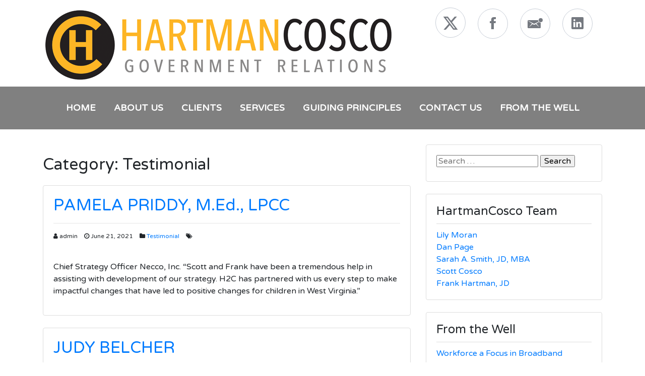

--- FILE ---
content_type: text/html; charset=UTF-8
request_url: https://www.hartmancosco.com/category/testimonial/
body_size: 94426
content:
<!doctype html>
<html lang="en-US">
<head>
	<meta charset="UTF-8">
	<meta name="viewport" content="width=device-width, initial-scale=1">
	<title>HartmanCosco Government Relations</title>
	<link rel="profile" href="https://gmpg.org/xfn/11">
	<link rel="icon" type="image/svg+xml" sizes="300x106" href="https://www.hartmancosco.com/wp-content/themes/h2-strategies/favorite.png">
  <link href="https://fonts.googleapis.com/css2?family=Varela+Round&display=swap" rel="stylesheet">
  <link rel="preconnect" href="https://fonts.gstatic.com">
	<link rel="stylesheet" href="https://cdnjs.cloudflare.com/ajax/libs/twitter-bootstrap/4.6.0/css/bootstrap.min.css">
	<link rel="stylesheet" href="https://use.fontawesome.com/releases/v6.4.2/css/all.css">
	<link rel="stylesheet" href="https://cdnjs.cloudflare.com/ajax/libs/font-awesome/4.7.0/css/font-awesome.min.css">
	<link rel="stylesheet" href="https://cdnjs.cloudflare.com/ajax/libs/ionicons/2.0.1/css/ionicons.min.css">
	<link rel="stylesheet" href="https://www.hartmancosco.com/wp-content/themes/h2-strategies/assets/fonts/fontawesome5-overrides.min.css">
	<link rel="stylesheet" href="https://cdnjs.cloudflare.com/ajax/libs/animate.css/3.5.2/animate.min.css">
	<link rel="stylesheet" href="https://www.hartmancosco.com/wp-content/themes/h2-strategies/assets/css/Navigation-Clean.css">
	<link rel="stylesheet" href="https://www.hartmancosco.com/wp-content/themes/h2-strategies/assets/css/Social-Icons.css">
	<link rel="stylesheet" href="https://www.hartmancosco.com/wp-content/themes/h2-strategies/assets/css/styles.css">
	<link rel="stylesheet" href="https://www.hartmancosco.com/wp-content/themes/h2-strategies/assets/css/Testimonial-Slider-9-1.css">
	<link rel="stylesheet" href="https://www.hartmancosco.com/wp-content/themes/h2-strategies/assets/css/Testimonial-Slider-9.css">
	<link rel="stylesheet" href="https://www.hartmancosco.com/wp-content/themes/h2-strategies/assets/css/Testimonials.css">

	<title>Testimonial &#8211; HartmanCosco Government Relations</title>
<meta name='robots' content='max-image-preview:large' />
<link rel="alternate" type="application/rss+xml" title="HartmanCosco Government Relations &raquo; Feed" href="https://www.hartmancosco.com/feed/" />
<link rel="alternate" type="application/rss+xml" title="HartmanCosco Government Relations &raquo; Comments Feed" href="https://www.hartmancosco.com/comments/feed/" />
<link rel="alternate" type="application/rss+xml" title="HartmanCosco Government Relations &raquo; Testimonial Category Feed" href="https://www.hartmancosco.com/category/testimonial/feed/" />
<style id='wp-img-auto-sizes-contain-inline-css'>
img:is([sizes=auto i],[sizes^="auto," i]){contain-intrinsic-size:3000px 1500px}
/*# sourceURL=wp-img-auto-sizes-contain-inline-css */
</style>
<link rel='stylesheet' id='cf7ic_style-css' href='https://www.hartmancosco.com/wp-content/plugins/contact-form-7-image-captcha/css/cf7ic-style.css?ver=3.3.7' media='all' />
<style id='wp-emoji-styles-inline-css'>

	img.wp-smiley, img.emoji {
		display: inline !important;
		border: none !important;
		box-shadow: none !important;
		height: 1em !important;
		width: 1em !important;
		margin: 0 0.07em !important;
		vertical-align: -0.1em !important;
		background: none !important;
		padding: 0 !important;
	}
/*# sourceURL=wp-emoji-styles-inline-css */
</style>
<style id='wp-block-library-inline-css'>
:root{
  --wp-block-synced-color:#7a00df;
  --wp-block-synced-color--rgb:122, 0, 223;
  --wp-bound-block-color:var(--wp-block-synced-color);
  --wp-editor-canvas-background:#ddd;
  --wp-admin-theme-color:#007cba;
  --wp-admin-theme-color--rgb:0, 124, 186;
  --wp-admin-theme-color-darker-10:#006ba1;
  --wp-admin-theme-color-darker-10--rgb:0, 107, 160.5;
  --wp-admin-theme-color-darker-20:#005a87;
  --wp-admin-theme-color-darker-20--rgb:0, 90, 135;
  --wp-admin-border-width-focus:2px;
}
@media (min-resolution:192dpi){
  :root{
    --wp-admin-border-width-focus:1.5px;
  }
}
.wp-element-button{
  cursor:pointer;
}

:root .has-very-light-gray-background-color{
  background-color:#eee;
}
:root .has-very-dark-gray-background-color{
  background-color:#313131;
}
:root .has-very-light-gray-color{
  color:#eee;
}
:root .has-very-dark-gray-color{
  color:#313131;
}
:root .has-vivid-green-cyan-to-vivid-cyan-blue-gradient-background{
  background:linear-gradient(135deg, #00d084, #0693e3);
}
:root .has-purple-crush-gradient-background{
  background:linear-gradient(135deg, #34e2e4, #4721fb 50%, #ab1dfe);
}
:root .has-hazy-dawn-gradient-background{
  background:linear-gradient(135deg, #faaca8, #dad0ec);
}
:root .has-subdued-olive-gradient-background{
  background:linear-gradient(135deg, #fafae1, #67a671);
}
:root .has-atomic-cream-gradient-background{
  background:linear-gradient(135deg, #fdd79a, #004a59);
}
:root .has-nightshade-gradient-background{
  background:linear-gradient(135deg, #330968, #31cdcf);
}
:root .has-midnight-gradient-background{
  background:linear-gradient(135deg, #020381, #2874fc);
}
:root{
  --wp--preset--font-size--normal:16px;
  --wp--preset--font-size--huge:42px;
}

.has-regular-font-size{
  font-size:1em;
}

.has-larger-font-size{
  font-size:2.625em;
}

.has-normal-font-size{
  font-size:var(--wp--preset--font-size--normal);
}

.has-huge-font-size{
  font-size:var(--wp--preset--font-size--huge);
}

.has-text-align-center{
  text-align:center;
}

.has-text-align-left{
  text-align:left;
}

.has-text-align-right{
  text-align:right;
}

.has-fit-text{
  white-space:nowrap !important;
}

#end-resizable-editor-section{
  display:none;
}

.aligncenter{
  clear:both;
}

.items-justified-left{
  justify-content:flex-start;
}

.items-justified-center{
  justify-content:center;
}

.items-justified-right{
  justify-content:flex-end;
}

.items-justified-space-between{
  justify-content:space-between;
}

.screen-reader-text{
  border:0;
  clip-path:inset(50%);
  height:1px;
  margin:-1px;
  overflow:hidden;
  padding:0;
  position:absolute;
  width:1px;
  word-wrap:normal !important;
}

.screen-reader-text:focus{
  background-color:#ddd;
  clip-path:none;
  color:#444;
  display:block;
  font-size:1em;
  height:auto;
  left:5px;
  line-height:normal;
  padding:15px 23px 14px;
  text-decoration:none;
  top:5px;
  width:auto;
  z-index:100000;
}
html :where(.has-border-color){
  border-style:solid;
}

html :where([style*=border-top-color]){
  border-top-style:solid;
}

html :where([style*=border-right-color]){
  border-right-style:solid;
}

html :where([style*=border-bottom-color]){
  border-bottom-style:solid;
}

html :where([style*=border-left-color]){
  border-left-style:solid;
}

html :where([style*=border-width]){
  border-style:solid;
}

html :where([style*=border-top-width]){
  border-top-style:solid;
}

html :where([style*=border-right-width]){
  border-right-style:solid;
}

html :where([style*=border-bottom-width]){
  border-bottom-style:solid;
}

html :where([style*=border-left-width]){
  border-left-style:solid;
}
html :where(img[class*=wp-image-]){
  height:auto;
  max-width:100%;
}
:where(figure){
  margin:0 0 1em;
}

html :where(.is-position-sticky){
  --wp-admin--admin-bar--position-offset:var(--wp-admin--admin-bar--height, 0px);
}

@media screen and (max-width:600px){
  html :where(.is-position-sticky){
    --wp-admin--admin-bar--position-offset:0px;
  }
}

/*# sourceURL=wp-block-library-inline-css */
</style><style id='global-styles-inline-css'>
:root{--wp--preset--aspect-ratio--square: 1;--wp--preset--aspect-ratio--4-3: 4/3;--wp--preset--aspect-ratio--3-4: 3/4;--wp--preset--aspect-ratio--3-2: 3/2;--wp--preset--aspect-ratio--2-3: 2/3;--wp--preset--aspect-ratio--16-9: 16/9;--wp--preset--aspect-ratio--9-16: 9/16;--wp--preset--color--black: #000000;--wp--preset--color--cyan-bluish-gray: #abb8c3;--wp--preset--color--white: #ffffff;--wp--preset--color--pale-pink: #f78da7;--wp--preset--color--vivid-red: #cf2e2e;--wp--preset--color--luminous-vivid-orange: #ff6900;--wp--preset--color--luminous-vivid-amber: #fcb900;--wp--preset--color--light-green-cyan: #7bdcb5;--wp--preset--color--vivid-green-cyan: #00d084;--wp--preset--color--pale-cyan-blue: #8ed1fc;--wp--preset--color--vivid-cyan-blue: #0693e3;--wp--preset--color--vivid-purple: #9b51e0;--wp--preset--gradient--vivid-cyan-blue-to-vivid-purple: linear-gradient(135deg,rgb(6,147,227) 0%,rgb(155,81,224) 100%);--wp--preset--gradient--light-green-cyan-to-vivid-green-cyan: linear-gradient(135deg,rgb(122,220,180) 0%,rgb(0,208,130) 100%);--wp--preset--gradient--luminous-vivid-amber-to-luminous-vivid-orange: linear-gradient(135deg,rgb(252,185,0) 0%,rgb(255,105,0) 100%);--wp--preset--gradient--luminous-vivid-orange-to-vivid-red: linear-gradient(135deg,rgb(255,105,0) 0%,rgb(207,46,46) 100%);--wp--preset--gradient--very-light-gray-to-cyan-bluish-gray: linear-gradient(135deg,rgb(238,238,238) 0%,rgb(169,184,195) 100%);--wp--preset--gradient--cool-to-warm-spectrum: linear-gradient(135deg,rgb(74,234,220) 0%,rgb(151,120,209) 20%,rgb(207,42,186) 40%,rgb(238,44,130) 60%,rgb(251,105,98) 80%,rgb(254,248,76) 100%);--wp--preset--gradient--blush-light-purple: linear-gradient(135deg,rgb(255,206,236) 0%,rgb(152,150,240) 100%);--wp--preset--gradient--blush-bordeaux: linear-gradient(135deg,rgb(254,205,165) 0%,rgb(254,45,45) 50%,rgb(107,0,62) 100%);--wp--preset--gradient--luminous-dusk: linear-gradient(135deg,rgb(255,203,112) 0%,rgb(199,81,192) 50%,rgb(65,88,208) 100%);--wp--preset--gradient--pale-ocean: linear-gradient(135deg,rgb(255,245,203) 0%,rgb(182,227,212) 50%,rgb(51,167,181) 100%);--wp--preset--gradient--electric-grass: linear-gradient(135deg,rgb(202,248,128) 0%,rgb(113,206,126) 100%);--wp--preset--gradient--midnight: linear-gradient(135deg,rgb(2,3,129) 0%,rgb(40,116,252) 100%);--wp--preset--font-size--small: 13px;--wp--preset--font-size--medium: 20px;--wp--preset--font-size--large: 36px;--wp--preset--font-size--x-large: 42px;--wp--preset--spacing--20: 0.44rem;--wp--preset--spacing--30: 0.67rem;--wp--preset--spacing--40: 1rem;--wp--preset--spacing--50: 1.5rem;--wp--preset--spacing--60: 2.25rem;--wp--preset--spacing--70: 3.38rem;--wp--preset--spacing--80: 5.06rem;--wp--preset--shadow--natural: 6px 6px 9px rgba(0, 0, 0, 0.2);--wp--preset--shadow--deep: 12px 12px 50px rgba(0, 0, 0, 0.4);--wp--preset--shadow--sharp: 6px 6px 0px rgba(0, 0, 0, 0.2);--wp--preset--shadow--outlined: 6px 6px 0px -3px rgb(255, 255, 255), 6px 6px rgb(0, 0, 0);--wp--preset--shadow--crisp: 6px 6px 0px rgb(0, 0, 0);}:where(.is-layout-flex){gap: 0.5em;}:where(.is-layout-grid){gap: 0.5em;}body .is-layout-flex{display: flex;}.is-layout-flex{flex-wrap: wrap;align-items: center;}.is-layout-flex > :is(*, div){margin: 0;}body .is-layout-grid{display: grid;}.is-layout-grid > :is(*, div){margin: 0;}:where(.wp-block-columns.is-layout-flex){gap: 2em;}:where(.wp-block-columns.is-layout-grid){gap: 2em;}:where(.wp-block-post-template.is-layout-flex){gap: 1.25em;}:where(.wp-block-post-template.is-layout-grid){gap: 1.25em;}.has-black-color{color: var(--wp--preset--color--black) !important;}.has-cyan-bluish-gray-color{color: var(--wp--preset--color--cyan-bluish-gray) !important;}.has-white-color{color: var(--wp--preset--color--white) !important;}.has-pale-pink-color{color: var(--wp--preset--color--pale-pink) !important;}.has-vivid-red-color{color: var(--wp--preset--color--vivid-red) !important;}.has-luminous-vivid-orange-color{color: var(--wp--preset--color--luminous-vivid-orange) !important;}.has-luminous-vivid-amber-color{color: var(--wp--preset--color--luminous-vivid-amber) !important;}.has-light-green-cyan-color{color: var(--wp--preset--color--light-green-cyan) !important;}.has-vivid-green-cyan-color{color: var(--wp--preset--color--vivid-green-cyan) !important;}.has-pale-cyan-blue-color{color: var(--wp--preset--color--pale-cyan-blue) !important;}.has-vivid-cyan-blue-color{color: var(--wp--preset--color--vivid-cyan-blue) !important;}.has-vivid-purple-color{color: var(--wp--preset--color--vivid-purple) !important;}.has-black-background-color{background-color: var(--wp--preset--color--black) !important;}.has-cyan-bluish-gray-background-color{background-color: var(--wp--preset--color--cyan-bluish-gray) !important;}.has-white-background-color{background-color: var(--wp--preset--color--white) !important;}.has-pale-pink-background-color{background-color: var(--wp--preset--color--pale-pink) !important;}.has-vivid-red-background-color{background-color: var(--wp--preset--color--vivid-red) !important;}.has-luminous-vivid-orange-background-color{background-color: var(--wp--preset--color--luminous-vivid-orange) !important;}.has-luminous-vivid-amber-background-color{background-color: var(--wp--preset--color--luminous-vivid-amber) !important;}.has-light-green-cyan-background-color{background-color: var(--wp--preset--color--light-green-cyan) !important;}.has-vivid-green-cyan-background-color{background-color: var(--wp--preset--color--vivid-green-cyan) !important;}.has-pale-cyan-blue-background-color{background-color: var(--wp--preset--color--pale-cyan-blue) !important;}.has-vivid-cyan-blue-background-color{background-color: var(--wp--preset--color--vivid-cyan-blue) !important;}.has-vivid-purple-background-color{background-color: var(--wp--preset--color--vivid-purple) !important;}.has-black-border-color{border-color: var(--wp--preset--color--black) !important;}.has-cyan-bluish-gray-border-color{border-color: var(--wp--preset--color--cyan-bluish-gray) !important;}.has-white-border-color{border-color: var(--wp--preset--color--white) !important;}.has-pale-pink-border-color{border-color: var(--wp--preset--color--pale-pink) !important;}.has-vivid-red-border-color{border-color: var(--wp--preset--color--vivid-red) !important;}.has-luminous-vivid-orange-border-color{border-color: var(--wp--preset--color--luminous-vivid-orange) !important;}.has-luminous-vivid-amber-border-color{border-color: var(--wp--preset--color--luminous-vivid-amber) !important;}.has-light-green-cyan-border-color{border-color: var(--wp--preset--color--light-green-cyan) !important;}.has-vivid-green-cyan-border-color{border-color: var(--wp--preset--color--vivid-green-cyan) !important;}.has-pale-cyan-blue-border-color{border-color: var(--wp--preset--color--pale-cyan-blue) !important;}.has-vivid-cyan-blue-border-color{border-color: var(--wp--preset--color--vivid-cyan-blue) !important;}.has-vivid-purple-border-color{border-color: var(--wp--preset--color--vivid-purple) !important;}.has-vivid-cyan-blue-to-vivid-purple-gradient-background{background: var(--wp--preset--gradient--vivid-cyan-blue-to-vivid-purple) !important;}.has-light-green-cyan-to-vivid-green-cyan-gradient-background{background: var(--wp--preset--gradient--light-green-cyan-to-vivid-green-cyan) !important;}.has-luminous-vivid-amber-to-luminous-vivid-orange-gradient-background{background: var(--wp--preset--gradient--luminous-vivid-amber-to-luminous-vivid-orange) !important;}.has-luminous-vivid-orange-to-vivid-red-gradient-background{background: var(--wp--preset--gradient--luminous-vivid-orange-to-vivid-red) !important;}.has-very-light-gray-to-cyan-bluish-gray-gradient-background{background: var(--wp--preset--gradient--very-light-gray-to-cyan-bluish-gray) !important;}.has-cool-to-warm-spectrum-gradient-background{background: var(--wp--preset--gradient--cool-to-warm-spectrum) !important;}.has-blush-light-purple-gradient-background{background: var(--wp--preset--gradient--blush-light-purple) !important;}.has-blush-bordeaux-gradient-background{background: var(--wp--preset--gradient--blush-bordeaux) !important;}.has-luminous-dusk-gradient-background{background: var(--wp--preset--gradient--luminous-dusk) !important;}.has-pale-ocean-gradient-background{background: var(--wp--preset--gradient--pale-ocean) !important;}.has-electric-grass-gradient-background{background: var(--wp--preset--gradient--electric-grass) !important;}.has-midnight-gradient-background{background: var(--wp--preset--gradient--midnight) !important;}.has-small-font-size{font-size: var(--wp--preset--font-size--small) !important;}.has-medium-font-size{font-size: var(--wp--preset--font-size--medium) !important;}.has-large-font-size{font-size: var(--wp--preset--font-size--large) !important;}.has-x-large-font-size{font-size: var(--wp--preset--font-size--x-large) !important;}
/*# sourceURL=global-styles-inline-css */
</style>
<style id='core-block-supports-inline-css'>
/**
 * Core styles: block-supports
 */

/*# sourceURL=core-block-supports-inline-css */
</style>

<style id='classic-theme-styles-inline-css'>
/**
 * These rules are needed for backwards compatibility.
 * They should match the button element rules in the base theme.json file.
 */
.wp-block-button__link {
	color: #ffffff;
	background-color: #32373c;
	border-radius: 9999px; /* 100% causes an oval, but any explicit but really high value retains the pill shape. */

	/* This needs a low specificity so it won't override the rules from the button element if defined in theme.json. */
	box-shadow: none;
	text-decoration: none;

	/* The extra 2px are added to size solids the same as the outline versions.*/
	padding: calc(0.667em + 2px) calc(1.333em + 2px);

	font-size: 1.125em;
}

.wp-block-file__button {
	background: #32373c;
	color: #ffffff;
	text-decoration: none;
}

/*# sourceURL=/wp-includes/css/classic-themes.css */
</style>
<link rel='stylesheet' id='contact-form-7-css' href='https://www.hartmancosco.com/wp-content/plugins/contact-form-7/includes/css/styles.css?ver=6.1.4' media='all' />
<link rel='stylesheet' id='ctf_styles-css' href='https://www.hartmancosco.com/wp-content/plugins/custom-twitter-feeds-pro/css/ctf-styles.min.css?ver=2.4.4' media='all' />
<link rel='stylesheet' id='h2-strategies-style-css' href='https://www.hartmancosco.com/wp-content/themes/h2-strategies/style.css?ver=1.0.0' media='all' />
<link rel='stylesheet' id='recent-posts-widget-with-thumbnails-public-style-css' href='https://www.hartmancosco.com/wp-content/plugins/recent-posts-widget-with-thumbnails/public.css?ver=7.1.1' media='all' />
<link rel="https://api.w.org/" href="https://www.hartmancosco.com/wp-json/" /><link rel="alternate" title="JSON" type="application/json" href="https://www.hartmancosco.com/wp-json/wp/v2/categories/7" /><link rel="EditURI" type="application/rsd+xml" title="RSD" href="https://www.hartmancosco.com/xmlrpc.php?rsd" />
<meta name="generator" content="WordPress 6.9" />
<link rel="icon" href="https://www.hartmancosco.com/wp-content/uploads/2024/10/cropped-HartmanCosco-favicon2-32x32.png" sizes="32x32" />
<link rel="icon" href="https://www.hartmancosco.com/wp-content/uploads/2024/10/cropped-HartmanCosco-favicon2-192x192.png" sizes="192x192" />
<link rel="apple-touch-icon" href="https://www.hartmancosco.com/wp-content/uploads/2024/10/cropped-HartmanCosco-favicon2-180x180.png" />
<meta name="msapplication-TileImage" content="https://www.hartmancosco.com/wp-content/uploads/2024/10/cropped-HartmanCosco-favicon2-270x270.png" />
		<style id="wp-custom-css">
			.single-image{
	font-size:14px;
}		</style>
		</head>

<body class="archive category category-testimonial category-7 wp-custom-logo wp-theme-h2-strategies hfeed">
<div id="top">
		<div class="container">
				<div class="row">
						<div class="col-sm-8">
						<a href="https://www.hartmancosco.com/"><img class="img-fluid" src="https://www.hartmancosco.com/wp-content/themes/h2-strategies/assets/img/H2C.png"></a>
						</div>
						<div class="col-sm-4">
								<div class="social-icons">
									<a href="https://twitter.com/HartmanCosco" target="_blank"><i class="fab fa-x-twitter pulse"></i></a>
									<a href="https://www.facebook.com/HartmanCosco" target="_blank"><i class="icon ion-social-facebook"></i></a>
									<a href="mailto:info@hartmancosco.com"><i class="icon ion-email-unread"></i></a>
									<a href="https://www.linkedin.com/company/h2c-hartman-harman-cosco-public-policy-strategists-llc/posts/?feedView=all" target="_blank"><i class="icon ion-social-linkedin"></i></a> 

								</div>
						</div>
				</div>
		</div>
</div>
<nav class="navbar navbar-light navbar-expand-md text-uppercase navigation-clean">
		<div class="container"><button data-toggle="collapse" class="navbar-toggler" data-target="#navcol-1">
			<span class="sr-only">Toggle navigation</span><span class="navbar-toggler-icon"></span></button>
			<div id="navcol-1" class="navbar-collapse collapse text-uppercase"><ul id="menu-menu-1" class="nav navbar-nav mx-auto" itemscope itemtype="http://www.schema.org/SiteNavigationElement"><li  id="menu-item-17" class="menu-item menu-item-type-post_type menu-item-object-page menu-item-home menu-item-17 nav-item"><a itemprop="url" href="https://www.hartmancosco.com/" class="nav-link"><span itemprop="name">Home</span></a></li>
<li  id="menu-item-18" class="menu-item menu-item-type-post_type menu-item-object-page menu-item-18 nav-item"><a itemprop="url" href="https://www.hartmancosco.com/about-us/" class="nav-link"><span itemprop="name">About Us</span></a></li>
<li  id="menu-item-26" class="menu-item menu-item-type-post_type menu-item-object-page menu-item-26 nav-item"><a itemprop="url" href="https://www.hartmancosco.com/our-clients-and-partners/" class="nav-link"><span itemprop="name">Clients</span></a></li>
<li  id="menu-item-27" class="menu-item menu-item-type-post_type menu-item-object-page menu-item-27 nav-item"><a itemprop="url" href="https://www.hartmancosco.com/services/" class="nav-link"><span itemprop="name">Services</span></a></li>
<li  id="menu-item-505" class="menu-item menu-item-type-post_type menu-item-object-page menu-item-505 nav-item"><a itemprop="url" href="https://www.hartmancosco.com/guiding-principles/" class="nav-link"><span itemprop="name">Guiding Principles</span></a></li>
<li  id="menu-item-56" class="menu-item menu-item-type-post_type menu-item-object-page menu-item-56 nav-item"><a itemprop="url" href="https://www.hartmancosco.com/contact/" class="nav-link"><span itemprop="name">Contact Us</span></a></li>
<li  id="menu-item-59" class="menu-item menu-item-type-post_type menu-item-object-page current_page_parent menu-item-59 nav-item"><a itemprop="url" href="https://www.hartmancosco.com/from-the-well/" class="nav-link"><span itemprop="name">From The Well</span></a></li>
</ul></div>		</div>
</nav>

<main id="content-body">
		<div class="container">
				<div class="row">
					<div class="col-sm-12 col-md-8">

		
			<header class="page-header">
				<h1 class="page-title">Category: <span>Testimonial</span></h1>			</header><!-- .page-header -->

			<article id="post-410" class="post-410 post type-post status-publish format-standard hentry category-testimonial">
	<header class="entry-header">
		<h2 class="entry-title"><a href="https://www.hartmancosco.com/2021/06/21/pamela-priddy-m-ed-lpcc/" rel="bookmark">PAMELA PRIDDY, M.Ed., LPCC</a></h2><hr>			<div class="post-details">
			<i class="fa fa-user"></i> admin			<i class="fa fa-clock-o"></i><time> June 21, 2021</time>
			<i class="fa fa-folder"></i> <a href="https://www.hartmancosco.com/category/testimonial/" rel="category tag">Testimonial</a>			<i class="fa fa-tags"></i> 			<!-- <div class="post-comments-badge">
				<a href=""><i class="fa fa-comments"></i></a>
			</div><!-- post-comments-badge -->
			</div><!-- post-details -->

			</header><!-- .entry-header -->
		<div class="post-excerpt">
		<p>Chief Strategy Officer Necco, Inc. “Scott and Frank have been a tremendous help in assisting with development of our strategy. H2C has partnered with us every step to make impactful changes that have led to positive changes for children in West Virginia.”</p>
	</div><!-- post-excerpt -->
</article><!-- #post-410 -->
<article id="post-408" class="post-408 post type-post status-publish format-standard hentry category-testimonial">
	<header class="entry-header">
		<h2 class="entry-title"><a href="https://www.hartmancosco.com/2021/06/21/judy-belcher/" rel="bookmark">JUDY BELCHER</a></h2><hr>			<div class="post-details">
			<i class="fa fa-user"></i> admin			<i class="fa fa-clock-o"></i><time> </time>
			<i class="fa fa-folder"></i> <a href="https://www.hartmancosco.com/category/testimonial/" rel="category tag">Testimonial</a>			<i class="fa fa-tags"></i> 			<!-- <div class="post-comments-badge">
				<a href=""><i class="fa fa-comments"></i></a>
			</div><!-- post-comments-badge -->
			</div><!-- post-details -->

			</header><!-- .entry-header -->
		<div class="post-excerpt">
		<p>Executive Director WV Chapter of American Institute of Architects “The team at H2C Strategies is knowledgeable and responsive in dealing with our legislative issues. Preparation and tracking are key, and they do well on both counts.&#8221;</p>
	</div><!-- post-excerpt -->
</article><!-- #post-408 -->
<article id="post-406" class="post-406 post type-post status-publish format-standard hentry category-testimonial">
	<header class="entry-header">
		<h2 class="entry-title"><a href="https://www.hartmancosco.com/2021/06/21/joyce-yedlosky/" rel="bookmark">JOYCE YEDLOSKY</a></h2><hr>			<div class="post-details">
			<i class="fa fa-user"></i> admin			<i class="fa fa-clock-o"></i><time> </time>
			<i class="fa fa-folder"></i> <a href="https://www.hartmancosco.com/category/testimonial/" rel="category tag">Testimonial</a>			<i class="fa fa-tags"></i> 			<!-- <div class="post-comments-badge">
				<a href=""><i class="fa fa-comments"></i></a>
			</div><!-- post-comments-badge -->
			</div><!-- post-details -->

			</header><!-- .entry-header -->
		<div class="post-excerpt">
		<p>Team Coordinator WV Coalition Against Domestic Violence &#8220;While their policy development skills, ability to communicate with legislators, and prompt communications are all top notch, it is H2C’s compassion and understanding of the work that we do that I appreciate the most. When public policy work gets tense, their ability to remind us of the bigger<a class="read-more" href="https://www.hartmancosco.com/2021/06/21/joyce-yedlosky/"> &#8230;Read More</a></p>
	</div><!-- post-excerpt -->
</article><!-- #post-406 -->
<article id="post-153" class="post-153 post type-post status-publish format-standard hentry category-testimonial">
	<header class="entry-header">
		<h2 class="entry-title"><a href="https://www.hartmancosco.com/2021/05/03/dr-david-clayman/" rel="bookmark">DR. DAVID CLAYMAN</a></h2><hr>			<div class="post-details">
			<i class="fa fa-user"></i> admin			<i class="fa fa-clock-o"></i><time> May 3, 2021</time>
			<i class="fa fa-folder"></i> <a href="https://www.hartmancosco.com/category/testimonial/" rel="category tag">Testimonial</a>			<i class="fa fa-tags"></i> 			<!-- <div class="post-comments-badge">
				<a href=""><i class="fa fa-comments"></i></a>
			</div><!-- post-comments-badge -->
			</div><!-- post-details -->

			</header><!-- .entry-header -->
		<div class="post-excerpt">
		<p>Director, Clayman &amp; Associates http://claymanassociates.com/ &#8220;H2C has shown a willingness to accept difficult challenges and proven themselves to be resilient and resourceful in the face of unfavorable odds. Their innovative approach to achieving client goals, matched with their level heads, has made all the difference for our organization.&#8221;</p>
	</div><!-- post-excerpt -->
</article><!-- #post-153 -->
<article id="post-149" class="post-149 post type-post status-publish format-standard hentry category-testimonial">
	<header class="entry-header">
		<h2 class="entry-title"><a href="https://www.hartmancosco.com/2021/05/03/barbara-sisarcick/" rel="bookmark">BARBARA SISARCICK</a></h2><hr>			<div class="post-details">
			<i class="fa fa-user"></i> admin			<i class="fa fa-clock-o"></i><time> </time>
			<i class="fa fa-folder"></i> <a href="https://www.hartmancosco.com/category/testimonial/" rel="category tag">Testimonial</a>			<i class="fa fa-tags"></i> 			<!-- <div class="post-comments-badge">
				<a href=""><i class="fa fa-comments"></i></a>
			</div><!-- post-comments-badge -->
			</div><!-- post-details -->

			</header><!-- .entry-header -->
		<div class="post-excerpt">
		<p>Executive Director, Peterson Hospital http://petersonrehabilitationhospital.com/ &#8220;We have trusted H2C with our facility&#8217;s projects. They have provided top-notch, professional communications services for which several of our own customers have had positive comments!&#8221;</p>
	</div><!-- post-excerpt -->
</article><!-- #post-149 -->
<article id="post-145" class="post-145 post type-post status-publish format-standard hentry category-testimonial">
	<header class="entry-header">
		<h2 class="entry-title"><a href="https://www.hartmancosco.com/2021/05/03/will-nash/" rel="bookmark">WILL NASH</a></h2><hr>			<div class="post-details">
			<i class="fa fa-user"></i> admin			<i class="fa fa-clock-o"></i><time> </time>
			<i class="fa fa-folder"></i> <a href="https://www.hartmancosco.com/category/testimonial/" rel="category tag">Testimonial</a>			<i class="fa fa-tags"></i> 			<!-- <div class="post-comments-badge">
				<a href=""><i class="fa fa-comments"></i></a>
			</div><!-- post-comments-badge -->
			</div><!-- post-details -->

			</header><!-- .entry-header -->
		<div class="post-excerpt">
		<p>Appalachia Exec. Director, Teach for America http://teachforamerica.org/ &#8220;I appreciate the expertise and years of experience that H2C bring to the government affairs world. Their counsel helped guide complex education reform legislation through the West Virginia legislative process.&#8221;</p>
	</div><!-- post-excerpt -->
</article><!-- #post-145 -->
	</div>
	<aside class="col-md-4 col-sm-12">
		
<aside id="secondary" class="widget-area">
	<section id="search-2" class="widget widget_search"><form role="search" method="get" class="search-form" action="https://www.hartmancosco.com/">
				<label>
					<span class="screen-reader-text">Search for:</span>
					<input type="search" class="search-field" placeholder="Search &hellip;" value="" name="s" />
				</label>
				<input type="submit" class="search-submit" value="Search" />
			</form></section>			<section id="custom-post-type-recent-posts-2" class="widget widget_recent_entries"><h4 class="widget-title">HartmanCosco Team</h4>			<ul>
													<li>
										<a href="https://www.hartmancosco.com/employee/lily-moran/">Lily Moran</a>
														</li>
													<li>
										<a href="https://www.hartmancosco.com/employee/dan-page/">Dan Page</a>
														</li>
													<li>
										<a href="https://www.hartmancosco.com/employee/sarah-a-smith-jd-mba/">Sarah A. Smith, JD, MBA</a>
														</li>
													<li>
										<a href="https://www.hartmancosco.com/employee/scott-cosco/">Scott Cosco</a>
														</li>
													<li>
										<a href="https://www.hartmancosco.com/employee/frank-hartman/">Frank Hartman, JD</a>
														</li>
							</ul>
			</section>
		<section id="recent-posts-2" class="widget widget_recent_entries">
		<h4 class="widget-title">From the Well</h4>
		<ul>
											<li>
					<a href="https://www.hartmancosco.com/2024/11/01/workforce-a-focus-in-broadband-deployment/">Workforce a Focus in Broadband Deployment</a>
									</li>
											<li>
					<a href="https://www.hartmancosco.com/2024/10/31/digital-equity-for-all-west-virginians/">Digital Equity for all West Virginians</a>
									</li>
											<li>
					<a href="https://www.hartmancosco.com/2024/09/19/apta-west-virginia-to-present-distinguished-service-award-to-senator-tarr/">APTA-West Virginia to present Distinguished Service Award to Senator Tarr</a>
									</li>
											<li>
					<a href="https://www.hartmancosco.com/2022/04/22/debriefing-the-2022-wv-regular-legislative-session-elections/">Debriefing the 2022 WV Regular Legislative Session — Elections</a>
									</li>
											<li>
					<a href="https://www.hartmancosco.com/2022/04/20/debriefing-the-2022-wv-regular-legislative-session-alcoholic-liquor-and-beer/">Debriefing the 2022 WV Regular Legislative Session – Alcoholic Liquor and Beer</a>
									</li>
											<li>
					<a href="https://www.hartmancosco.com/2022/04/20/debriefing-the-2022-wv-regular-legislative-session-behavioral-health/">Debriefing the 2022 WV Regular Legislative Session – Behavioral Health</a>
									</li>
											<li>
					<a href="https://www.hartmancosco.com/2022/04/20/debriefing-the-2022-wv-regular-legislative-session-oil-and-gas/">Debriefing the 2022 WV Regular Legislative Session – Oil and Gas</a>
									</li>
											<li>
					<a href="https://www.hartmancosco.com/2022/04/20/debriefing-the-2022-wv-regular-legislative-session-seniors/">Debriefing the 2022 WV Regular Legislative Session – Seniors</a>
									</li>
											<li>
					<a href="https://www.hartmancosco.com/2022/04/20/debriefing-the-2022-wv-regular-legislative-session-labor/">Debriefing the 2022 WV Regular Legislative Session – Labor</a>
									</li>
											<li>
					<a href="https://www.hartmancosco.com/2022/04/20/debriefing-the-2022-wv-regular-legislative-session-public-safety/">Debriefing the 2022 WV Regular Legislative Session – Public Safety</a>
									</li>
					</ul>

		</section><section id="archives-2" class="widget widget_archive"><h4 class="widget-title">Archives</h4>
			<ul>
					<li><a href='https://www.hartmancosco.com/2024/11/'>November 2024</a></li>
	<li><a href='https://www.hartmancosco.com/2024/10/'>October 2024</a></li>
	<li><a href='https://www.hartmancosco.com/2024/09/'>September 2024</a></li>
	<li><a href='https://www.hartmancosco.com/2022/04/'>April 2022</a></li>
	<li><a href='https://www.hartmancosco.com/2021/10/'>October 2021</a></li>
	<li><a href='https://www.hartmancosco.com/2021/09/'>September 2021</a></li>
	<li><a href='https://www.hartmancosco.com/2021/07/'>July 2021</a></li>
	<li><a href='https://www.hartmancosco.com/2021/06/'>June 2021</a></li>
	<li><a href='https://www.hartmancosco.com/2021/05/'>May 2021</a></li>
	<li><a href='https://www.hartmancosco.com/2021/04/'>April 2021</a></li>
	<li><a href='https://www.hartmancosco.com/2021/03/'>March 2021</a></li>
	<li><a href='https://www.hartmancosco.com/2021/02/'>February 2021</a></li>
	<li><a href='https://www.hartmancosco.com/2021/01/'>January 2021</a></li>
	<li><a href='https://www.hartmancosco.com/2020/12/'>December 2020</a></li>
	<li><a href='https://www.hartmancosco.com/2020/11/'>November 2020</a></li>
	<li><a href='https://www.hartmancosco.com/2020/10/'>October 2020</a></li>
	<li><a href='https://www.hartmancosco.com/2020/09/'>September 2020</a></li>
	<li><a href='https://www.hartmancosco.com/2020/08/'>August 2020</a></li>
	<li><a href='https://www.hartmancosco.com/2019/12/'>December 2019</a></li>
	<li><a href='https://www.hartmancosco.com/2018/10/'>October 2018</a></li>
	<li><a href='https://www.hartmancosco.com/2018/03/'>March 2018</a></li>
			</ul>

			</section></aside><!-- #secondary -->
	</aside>
</div>
</div>

	</main><!-- #main -->


<section id="twitter">
	<div class="container">
		<div class="row mt-4 py-4">
			<div class="col-sm-12">
				
<!-- Custom Twitter Feeds by Smash Balloon -->
<div id="ctf"  class="ctf ctf-type-usertimeline  ctf-styles ctf-feed-1 ctf-list ctf-regular-style ctf-autoscroll ctf-rebranded-x"  data-ctfshortcode="{&quot;feed&quot;:&quot;1&quot;}"  data-ctfdisablelinks="false" data-ctflinktextcolor="#" data-ctfscrolloffset="200" data-ctfmaxmedia="4" data-ctfimagecols="auto" data-header-size="small" data-feedid="1" data-postid="145"  data-feed="1" data-ctfneeded="-17">
	
    
<div class="ctf-header ctf-no-bio" style="##" >
    <a href="https://twitter.com/HartmanCosco/" target="_blank" rel="nofollow noopener noreferrer" title="@HartmanCosco" class="ctf-header-link">
        <div class="ctf-header-text">
            <p class="ctf-header-user">
                <span class="ctf-header-name">HartmanCosco</span>
                <span class="ctf-verified"></span>
                <span class="ctf-header-follow">Follow</span>
                <span class="ctf-header-counts">
                    <span class="ctf-header-tweets-count" title="2,538 Posts">
						<svg width="30" height="30" viewBox="0 0 30 30" fill="none" xmlns="http://www.w3.org/2000/svg"><path d="M21.1161 6.27344H24.2289L17.4284 14.0459L25.4286 24.6225H19.1645L14.2583 18.2079L8.6444 24.6225H5.52976L12.8035 16.309L5.12891 6.27344H11.552L15.9868 12.1367L21.1161 6.27344ZM20.0236 22.7594H21.7484L10.6148 8.03871H8.7639L20.0236 22.7594Z" fill="black"/>
			</svg>2,538					</span>
                    <span class="ctf-header-followers"  title="926 Followers"><svg class="svg-inline--fa fa-user fa-w-16" aria-hidden="true" aria-label="followers" data-fa-processed="" data-prefix="fa" data-icon="user" role="img" xmlns="http://www.w3.org/2000/svg" viewBox="0 0 512 512"><path fill="currentColor" d="M96 160C96 71.634 167.635 0 256 0s160 71.634 160 160-71.635 160-160 160S96 248.366 96 160zm304 192h-28.556c-71.006 42.713-159.912 42.695-230.888 0H112C50.144 352 0 402.144 0 464v24c0 13.255 10.745 24 24 24h464c13.255 0 24-10.745 24-24v-24c0-61.856-50.144-112-112-112z"></path></svg>926</span>
                </span>
            </p>
                            <p class="ctf-header-bio"  >
                    Hartman Cosco is a leading lobbying firm in #WV that provides sound strategy, policy and advocacy services for a broad range of clients. #WVLegis #WVPol #YesWV                </p>
                    </div>
        <div class="ctf-header-img">
            <div class="ctf-header-img-hover ctf-rebranded ">
                <svg width="30" height="30" viewBox="0 0 30 30" fill="none" xmlns="http://www.w3.org/2000/svg"><path d="M21.1161 6.27344H24.2289L17.4284 14.0459L25.4286 24.6225H19.1645L14.2583 18.2079L8.6444 24.6225H5.52976L12.8035 16.309L5.12891 6.27344H11.552L15.9868 12.1367L21.1161 6.27344ZM20.0236 22.7594H21.7484L10.6148 8.03871H8.7639L20.0236 22.7594Z" fill="black"/>
			</svg>            </div>
            <img src="https://pbs.twimg.com/profile_images/1549818287189549056/DSPJlOTi_normal.jpg" alt="HartmanCosco" width="48" height="48">
        </div>
    </a>
</div>

    <div class="ctf-tweet-items">
    
<div class="ctf-item ctf-author-hartmancosco ctf-new ctf-with-logo ctf-retweet ctf-tc-checked" id="ctf_1851248511594971387">

    <div class="ctf-context" >
    <a href="https://twitter.com/intent/user?screen_name=HartmanCosco" target="_blank" rel="nofollow noopener noreferrer" class="ctf-retweet-icon"><svg class="svg-inline--fa fa-w-16" viewBox="0 0 24 24" aria-hidden="true" aria-label="retweet" role="img"><path fill="currentColor" d="M23.77 15.67c-.292-.293-.767-.293-1.06 0l-2.22 2.22V7.65c0-2.068-1.683-3.75-3.75-3.75h-5.85c-.414 0-.75.336-.75.75s.336.75.75.75h5.85c1.24 0 2.25 1.01 2.25 2.25v10.24l-2.22-2.22c-.293-.293-.768-.293-1.06 0s-.294.768 0 1.06l3.5 3.5c.145.147.337.22.53.22s.383-.072.53-.22l3.5-3.5c.294-.292.294-.767 0-1.06zm-10.66 3.28H7.26c-1.24 0-2.25-1.01-2.25-2.25V6.46l2.22 2.22c.148.147.34.22.532.22s.384-.073.53-.22c.293-.293.293-.768 0-1.06l-3.5-3.5c-.293-.294-.768-.294-1.06 0l-3.5 3.5c-.294.292-.294.767 0 1.06s.767.293 1.06 0l2.22-2.22V16.7c0 2.068 1.683 3.75 3.75 3.75h5.85c.414 0 .75-.336.75-.75s-.337-.75-.75-.75z"></path></svg><span class="ctf-screenreader">Retweet on Twitter</span></a>
    <a href="https://twitter.com/hartmancosco" target="_blank" rel="nofollow noopener noreferrer" class="ctf-retweet-text">HartmanCosco Retweeted</a>
</div>

<div class="ctf-author-box">
    <div class="ctf-author-box-link">
                                    <a href="https://twitter.com/scottcosco" class="ctf-author-avatar" target="_blank" rel="nofollow noopener noreferrer" >
                    <img src="https://www.hartmancosco.com/wp-content/plugins/custom-twitter-feeds-pro/img/placeholder.png" alt="ScottCosco avatar" data-avatar="https://pbs.twimg.com/profile_images/1849267660577517569/9KMtlC7p_normal.jpg" width="48" height="48">;
                </a>
            
                            <a href="https://twitter.com/scottcosco" target="_blank" rel="nofollow noopener noreferrer" class="ctf-author-name" >Scott Cosco</a>
                                <a href="https://twitter.com/scottcosco" class="ctf-author-screenname" target="_blank" rel="nofollow noopener noreferrer" >@ScottCosco</a>
                    
        		                    <span class="ctf-screename-sep" >&middot;</span>
	                    <div class="ctf-tweet-meta" >
              <a href="https://twitter.com/scottcosco/status/1851234488774209872" class="ctf-tweet-date" target="_blank" rel="nofollow noopener noreferrer" >29 Oct 2024 <span class="ctf-screenreader"> 1851234488774209872</span></a>
            </div>
            </div>
            <div class="ctf-corner-logo" >
            <svg width="30" height="30" viewBox="0 0 30 30" fill="none" xmlns="http://www.w3.org/2000/svg"><path d="M21.1161 6.27344H24.2289L17.4284 14.0459L25.4286 24.6225H19.1645L14.2583 18.2079L8.6444 24.6225H5.52976L12.8035 16.309L5.12891 6.27344H11.552L15.9868 12.1367L21.1161 6.27344ZM20.0236 22.7594H21.7484L10.6148 8.03871H8.7639L20.0236 22.7594Z" fill="black"/>
			</svg>        </div>
    </div>

        <div class="ctf-tweet-content">
        				<p class="ctf-tweet-text">Bottled-in-Bond: It's an official, legal measure of quality control and assurance. @HartmanCosco <br />
<br />
Read More ⤵️: </p>
						
        
	    
        
    </div>
    
	
    <div class="ctf-tweet-actions" >
            <a href="https://twitter.com/intent/tweet?in_reply_to=1851234488774209872&#038;related=scottcosco" class="ctf-reply" target="_blank" rel="nofollow noopener noreferrer">
            <svg class="svg-inline--fa fa-w-16" viewBox="0 0 24 24" aria-label="reply" role="img" xmlns="http://www.w3.org/2000/svg"><g><path fill="currentColor" d="M14.046 2.242l-4.148-.01h-.002c-4.374 0-7.8 3.427-7.8 7.802 0 4.098 3.186 7.206 7.465 7.37v3.828c0 .108.044.286.12.403.142.225.384.347.632.347.138 0 .277-.038.402-.118.264-.168 6.473-4.14 8.088-5.506 1.902-1.61 3.04-3.97 3.043-6.312v-.017c-.006-4.367-3.43-7.787-7.8-7.788zm3.787 12.972c-1.134.96-4.862 3.405-6.772 4.643V16.67c0-.414-.335-.75-.75-.75h-.396c-3.66 0-6.318-2.476-6.318-5.886 0-3.534 2.768-6.302 6.3-6.302l4.147.01h.002c3.532 0 6.3 2.766 6.302 6.296-.003 1.91-.942 3.844-2.514 5.176z"></path></g></svg>            <span class="ctf-screenreader">Reply on Twitter 1851234488774209872</span>
        </a>

        <a href="https://twitter.com/intent/retweet?tweet_id=1851234488774209872&#038;related=scottcosco" class="ctf-retweet" target="_blank" rel="nofollow noopener noreferrer">
            <svg class="svg-inline--fa fa-w-16" viewBox="0 0 24 24" aria-hidden="true" aria-label="retweet" role="img"><path fill="currentColor" d="M23.77 15.67c-.292-.293-.767-.293-1.06 0l-2.22 2.22V7.65c0-2.068-1.683-3.75-3.75-3.75h-5.85c-.414 0-.75.336-.75.75s.336.75.75.75h5.85c1.24 0 2.25 1.01 2.25 2.25v10.24l-2.22-2.22c-.293-.293-.768-.293-1.06 0s-.294.768 0 1.06l3.5 3.5c.145.147.337.22.53.22s.383-.072.53-.22l3.5-3.5c.294-.292.294-.767 0-1.06zm-10.66 3.28H7.26c-1.24 0-2.25-1.01-2.25-2.25V6.46l2.22 2.22c.148.147.34.22.532.22s.384-.073.53-.22c.293-.293.293-.768 0-1.06l-3.5-3.5c-.293-.294-.768-.294-1.06 0l-3.5 3.5c-.294.292-.294.767 0 1.06s.767.293 1.06 0l2.22-2.22V16.7c0 2.068 1.683 3.75 3.75 3.75h5.85c.414 0 .75-.336.75-.75s-.337-.75-.75-.75z"></path></svg>            <span class="ctf-screenreader">Retweet on Twitter 1851234488774209872</span>
            <span class="ctf-action-count ctf-retweet-count">1</span>
        </a>

        <a href="https://twitter.com/intent/like?tweet_id=1851234488774209872&#038;related=scottcosco" class="ctf-like" target="_blank" rel="nofollow noopener noreferrer">
            <svg class="svg-inline--fa fa-w-16" viewBox="0 0 24 24" aria-hidden="true" aria-label="like" role="img" xmlns="http://www.w3.org/2000/svg"><g><path fill="currentColor" d="M12 21.638h-.014C9.403 21.59 1.95 14.856 1.95 8.478c0-3.064 2.525-5.754 5.403-5.754 2.29 0 3.83 1.58 4.646 2.73.814-1.148 2.354-2.73 4.645-2.73 2.88 0 5.404 2.69 5.404 5.755 0 6.376-7.454 13.11-10.037 13.157H12zM7.354 4.225c-2.08 0-3.903 1.988-3.903 4.255 0 5.74 7.034 11.596 8.55 11.658 1.518-.062 8.55-5.917 8.55-11.658 0-2.267-1.823-4.255-3.903-4.255-2.528 0-3.94 2.936-3.952 2.965-.23.562-1.156.562-1.387 0-.014-.03-1.425-2.965-3.954-2.965z"></path></g></svg>            <span class="ctf-screenreader">Like on Twitter 1851234488774209872</span>
            <span class="ctf-action-count ctf-favorite-count">2</span>
        </a>

                    <a href="https://twitter.com/scottcosco/status/1851234488774209872" class="ctf-twitterlink" target="_blank" rel="nofollow noopener noreferrer" >
                <span >Twitter</span>
                <span class="ctf-screenreader">1851234488774209872</span>
            </a>
            
	</div>

	</div>


<div class="ctf-item ctf-author-hartmancosco ctf-new ctf-with-logo" id="ctf_1848390842072891494">

    
<div class="ctf-author-box">
    <div class="ctf-author-box-link">
                                    <a href="https://twitter.com/hartmancosco" class="ctf-author-avatar" target="_blank" rel="nofollow noopener noreferrer" >
                    <img src="https://www.hartmancosco.com/wp-content/plugins/custom-twitter-feeds-pro/img/placeholder.png" alt="HartmanCosco avatar" data-avatar="https://pbs.twimg.com/profile_images/1549818287189549056/DSPJlOTi_normal.jpg" width="48" height="48">;
                </a>
            
                            <a href="https://twitter.com/hartmancosco" target="_blank" rel="nofollow noopener noreferrer" class="ctf-author-name" >HartmanCosco</a>
                                <a href="https://twitter.com/hartmancosco" class="ctf-author-screenname" target="_blank" rel="nofollow noopener noreferrer" >@HartmanCosco</a>
                    
        		                    <span class="ctf-screename-sep" >&middot;</span>
	                    <div class="ctf-tweet-meta" >
              <a href="https://twitter.com/hartmancosco/status/1848390842072891494" class="ctf-tweet-date" target="_blank" rel="nofollow noopener noreferrer" >21 Oct 2024 <span class="ctf-screenreader"> 1848390842072891494</span></a>
            </div>
            </div>
            <div class="ctf-corner-logo" >
            <svg width="30" height="30" viewBox="0 0 30 30" fill="none" xmlns="http://www.w3.org/2000/svg"><path d="M21.1161 6.27344H24.2289L17.4284 14.0459L25.4286 24.6225H19.1645L14.2583 18.2079L8.6444 24.6225H5.52976L12.8035 16.309L5.12891 6.27344H11.552L15.9868 12.1367L21.1161 6.27344ZM20.0236 22.7594H21.7484L10.6148 8.03871H8.7639L20.0236 22.7594Z" fill="black"/>
			</svg>        </div>
    </div>

        <div class="ctf-tweet-content">
        				<p class="ctf-tweet-text">It’s official. We are members of @wvmanufacturers </p>
						
        
<div class="ctf-tweet-media"  data-available-images="[{&quot;150&quot;:&quot;https:\/\/pbs.twimg.com\/media\/GabNrHMXcAAoRv0.jpg:thumb&quot;,&quot;680&quot;:&quot;https:\/\/pbs.twimg.com\/media\/GabNrHMXcAAoRv0.jpg:small&quot;,&quot;1200&quot;:&quot;https:\/\/pbs.twimg.com\/media\/GabNrHMXcAAoRv0.jpg&quot;,&quot;2048&quot;:&quot;https:\/\/pbs.twimg.com\/media\/GabNrHMXcAAoRv0.jpg:large&quot;}]" >
    
                            <a href="https://pbs.twimg.com/media/GabNrHMXcAAoRv0.jpg" class="ctf-lightbox-link ctf-image" data-title="It’s official. We are members of @wvmanufacturers " data-user="HartmanCosco" data-name="HartmanCosco" data-id="1848390842072891494" data-url="https://twitter.com/HartmanCosco/status/1848390842072891494" data-avatar="https://pbs.twimg.com/profile_images/1549818287189549056/DSPJlOTi_normal.jpg" data-date="21 Oct 2024" data-ctf-lightbox="1" data-video="" data-iframe="" style="background-image:url(https://pbs.twimg.com/media/GabNrHMXcAAoRv0.jpg)"  target="_blank" rel="nofollow noopener noreferrer">
                        <svg aria-label="play button" style="color: rgba(255,255,255,1)" class="svg-inline--fa fa-play fa-w-14 ctf_playbtn" aria-hidden="true" data-fa-processed="" data-prefix="fa" data-icon="play" role="img" xmlns="http://www.w3.org/2000/svg" viewBox="0 0 448 512"><path fill="currentColor" d="M424.4 214.7L72.4 6.6C43.8-10.3 0 6.1 0 47.9V464c0 37.5 40.7 60.1 72.4 41.3l352-208c31.4-18.5 31.5-64.1 0-82.6z"></path></svg>                                <div class="ctf-photo-hover"><svg class="svg-inline--fa fa-arrows-alt fa-w-16" aria-hidden="true" aria-label="expand" data-fa-processed="" data-prefix="fa" data-icon="arrows-alt" role="img" xmlns="http://www.w3.org/2000/svg" viewBox="0 0 512 512"><path fill="currentColor" d="M352.201 425.775l-79.196 79.196c-9.373 9.373-24.568 9.373-33.941 0l-79.196-79.196c-15.119-15.119-4.411-40.971 16.971-40.97h51.162L228 284H127.196v51.162c0 21.382-25.851 32.09-40.971 16.971L7.029 272.937c-9.373-9.373-9.373-24.569 0-33.941L86.225 159.8c15.119-15.119 40.971-4.411 40.971 16.971V228H228V127.196h-51.23c-21.382 0-32.09-25.851-16.971-40.971l79.196-79.196c9.373-9.373 24.568-9.373 33.941 0l79.196 79.196c15.119 15.119 4.411 40.971-16.971 40.971h-51.162V228h100.804v-51.162c0-21.382 25.851-32.09 40.97-16.971l79.196 79.196c9.373 9.373 9.373 24.569 0 33.941L425.773 352.2c-15.119 15.119-40.971 4.411-40.97-16.971V284H284v100.804h51.23c21.382 0 32.09 25.851 16.971 40.971z"></path></svg></div>
                
                                    <img src="https://www.hartmancosco.com/wp-content/plugins/custom-twitter-feeds-pro/img/placeholder.png" alt="Image for the Tweet beginning: It’s official. We are members"  data-ctfsizes="150,680,1200,2048" data-full-image="https://pbs.twimg.com/media/GabNrHMXcAAoRv0.jpg">
                
                <span class="ctf-screenreader">Twitter feed image.</span>                        </a>
                        
    </div>

	    
        
    </div>
    
	
    <div class="ctf-tweet-actions" >
            <a href="https://twitter.com/intent/tweet?in_reply_to=1848390842072891494&#038;related=hartmancosco" class="ctf-reply" target="_blank" rel="nofollow noopener noreferrer">
            <svg class="svg-inline--fa fa-w-16" viewBox="0 0 24 24" aria-label="reply" role="img" xmlns="http://www.w3.org/2000/svg"><g><path fill="currentColor" d="M14.046 2.242l-4.148-.01h-.002c-4.374 0-7.8 3.427-7.8 7.802 0 4.098 3.186 7.206 7.465 7.37v3.828c0 .108.044.286.12.403.142.225.384.347.632.347.138 0 .277-.038.402-.118.264-.168 6.473-4.14 8.088-5.506 1.902-1.61 3.04-3.97 3.043-6.312v-.017c-.006-4.367-3.43-7.787-7.8-7.788zm3.787 12.972c-1.134.96-4.862 3.405-6.772 4.643V16.67c0-.414-.335-.75-.75-.75h-.396c-3.66 0-6.318-2.476-6.318-5.886 0-3.534 2.768-6.302 6.3-6.302l4.147.01h.002c3.532 0 6.3 2.766 6.302 6.296-.003 1.91-.942 3.844-2.514 5.176z"></path></g></svg>            <span class="ctf-screenreader">Reply on Twitter 1848390842072891494</span>
        </a>

        <a href="https://twitter.com/intent/retweet?tweet_id=1848390842072891494&#038;related=hartmancosco" class="ctf-retweet" target="_blank" rel="nofollow noopener noreferrer">
            <svg class="svg-inline--fa fa-w-16" viewBox="0 0 24 24" aria-hidden="true" aria-label="retweet" role="img"><path fill="currentColor" d="M23.77 15.67c-.292-.293-.767-.293-1.06 0l-2.22 2.22V7.65c0-2.068-1.683-3.75-3.75-3.75h-5.85c-.414 0-.75.336-.75.75s.336.75.75.75h5.85c1.24 0 2.25 1.01 2.25 2.25v10.24l-2.22-2.22c-.293-.293-.768-.293-1.06 0s-.294.768 0 1.06l3.5 3.5c.145.147.337.22.53.22s.383-.072.53-.22l3.5-3.5c.294-.292.294-.767 0-1.06zm-10.66 3.28H7.26c-1.24 0-2.25-1.01-2.25-2.25V6.46l2.22 2.22c.148.147.34.22.532.22s.384-.073.53-.22c.293-.293.293-.768 0-1.06l-3.5-3.5c-.293-.294-.768-.294-1.06 0l-3.5 3.5c-.294.292-.294.767 0 1.06s.767.293 1.06 0l2.22-2.22V16.7c0 2.068 1.683 3.75 3.75 3.75h5.85c.414 0 .75-.336.75-.75s-.337-.75-.75-.75z"></path></svg>            <span class="ctf-screenreader">Retweet on Twitter 1848390842072891494</span>
            <span class="ctf-action-count ctf-retweet-count">1</span>
        </a>

        <a href="https://twitter.com/intent/like?tweet_id=1848390842072891494&#038;related=hartmancosco" class="ctf-like" target="_blank" rel="nofollow noopener noreferrer">
            <svg class="svg-inline--fa fa-w-16" viewBox="0 0 24 24" aria-hidden="true" aria-label="like" role="img" xmlns="http://www.w3.org/2000/svg"><g><path fill="currentColor" d="M12 21.638h-.014C9.403 21.59 1.95 14.856 1.95 8.478c0-3.064 2.525-5.754 5.403-5.754 2.29 0 3.83 1.58 4.646 2.73.814-1.148 2.354-2.73 4.645-2.73 2.88 0 5.404 2.69 5.404 5.755 0 6.376-7.454 13.11-10.037 13.157H12zM7.354 4.225c-2.08 0-3.903 1.988-3.903 4.255 0 5.74 7.034 11.596 8.55 11.658 1.518-.062 8.55-5.917 8.55-11.658 0-2.267-1.823-4.255-3.903-4.255-2.528 0-3.94 2.936-3.952 2.965-.23.562-1.156.562-1.387 0-.014-.03-1.425-2.965-3.954-2.965z"></path></g></svg>            <span class="ctf-screenreader">Like on Twitter 1848390842072891494</span>
            <span class="ctf-action-count ctf-favorite-count">7</span>
        </a>

                    <a href="https://twitter.com/hartmancosco/status/1848390842072891494" class="ctf-twitterlink" target="_blank" rel="nofollow noopener noreferrer" >
                <span >Twitter</span>
                <span class="ctf-screenreader">1848390842072891494</span>
            </a>
            
	</div>

	</div>


<div class="ctf-item ctf-author-hartmancosco ctf-new ctf-with-logo ctf-retweet" id="ctf_1840839263837135355">

    <div class="ctf-context" >
    <a href="https://twitter.com/intent/user?screen_name=HartmanCosco" target="_blank" rel="nofollow noopener noreferrer" class="ctf-retweet-icon"><svg class="svg-inline--fa fa-w-16" viewBox="0 0 24 24" aria-hidden="true" aria-label="retweet" role="img"><path fill="currentColor" d="M23.77 15.67c-.292-.293-.767-.293-1.06 0l-2.22 2.22V7.65c0-2.068-1.683-3.75-3.75-3.75h-5.85c-.414 0-.75.336-.75.75s.336.75.75.75h5.85c1.24 0 2.25 1.01 2.25 2.25v10.24l-2.22-2.22c-.293-.293-.768-.293-1.06 0s-.294.768 0 1.06l3.5 3.5c.145.147.337.22.53.22s.383-.072.53-.22l3.5-3.5c.294-.292.294-.767 0-1.06zm-10.66 3.28H7.26c-1.24 0-2.25-1.01-2.25-2.25V6.46l2.22 2.22c.148.147.34.22.532.22s.384-.073.53-.22c.293-.293.293-.768 0-1.06l-3.5-3.5c-.293-.294-.768-.294-1.06 0l-3.5 3.5c-.294.292-.294.767 0 1.06s.767.293 1.06 0l2.22-2.22V16.7c0 2.068 1.683 3.75 3.75 3.75h5.85c.414 0 .75-.336.75-.75s-.337-.75-.75-.75z"></path></svg><span class="ctf-screenreader">Retweet on Twitter</span></a>
    <a href="https://twitter.com/hartmancosco" target="_blank" rel="nofollow noopener noreferrer" class="ctf-retweet-text">HartmanCosco Retweeted</a>
</div>

<div class="ctf-author-box">
    <div class="ctf-author-box-link">
                                    <a href="https://twitter.com/gasoilwv" class="ctf-author-avatar" target="_blank" rel="nofollow noopener noreferrer" >
                    <img src="https://www.hartmancosco.com/wp-content/plugins/custom-twitter-feeds-pro/img/placeholder.png" alt="GasOilWV avatar" data-avatar="https://pbs.twimg.com/profile_images/1352327899047743490/oVkOVxFS_normal.jpg" width="48" height="48">;
                </a>
            
                            <a href="https://twitter.com/gasoilwv" target="_blank" rel="nofollow noopener noreferrer" class="ctf-author-name" >GO-WV</a>
                                <a href="https://twitter.com/gasoilwv" class="ctf-author-screenname" target="_blank" rel="nofollow noopener noreferrer" >@GasOilWV</a>
                    
        		                    <span class="ctf-screename-sep" >&middot;</span>
	                    <div class="ctf-tweet-meta" >
              <a href="https://twitter.com/gasoilwv/status/1840443926232146193" class="ctf-tweet-date" target="_blank" rel="nofollow noopener noreferrer" >29 Sep 2024 <span class="ctf-screenreader"> 1840443926232146193</span></a>
            </div>
            </div>
            <div class="ctf-corner-logo" >
            <svg width="30" height="30" viewBox="0 0 30 30" fill="none" xmlns="http://www.w3.org/2000/svg"><path d="M21.1161 6.27344H24.2289L17.4284 14.0459L25.4286 24.6225H19.1645L14.2583 18.2079L8.6444 24.6225H5.52976L12.8035 16.309L5.12891 6.27344H11.552L15.9868 12.1367L21.1161 6.27344ZM20.0236 22.7594H21.7484L10.6148 8.03871H8.7639L20.0236 22.7594Z" fill="black"/>
			</svg>        </div>
    </div>

        <div class="ctf-tweet-content">
        				<p class="ctf-tweet-text">WV's #natgas and #oil capacity provides reliable, abundant energy for millions of Americans. <br />
<br />
Check out GO-WV's 2024 #GasFacts to learn more about the impact of WV #energy! </p>
						
        
<div class="ctf-tweet-media"  data-available-images="[{&quot;150&quot;:&quot;https:\/\/pbs.twimg.com\/media\/GYlWKJaXIAA49jy.jpg:thumb&quot;,&quot;680&quot;:&quot;https:\/\/pbs.twimg.com\/media\/GYlWKJaXIAA49jy.jpg:small&quot;,&quot;1080&quot;:&quot;https:\/\/pbs.twimg.com\/media\/GYlWKJaXIAA49jy.jpg:large&quot;}]" >
    
                            <a href="https://pbs.twimg.com/media/GYlWKJaXIAA49jy.jpg" class="ctf-lightbox-link ctf-image" data-title="WV&#039;s #natgas and #oil capacity provides reliable, abundant energy for millions of Americans. 

Check out GO-WV&#039;s 2024 #GasFacts to learn more about the impact of WV #energy! " data-user="GasOilWV" data-name="GO-WV" data-id="1840443926232146193" data-url="https://twitter.com/GasOilWV/status/1840443926232146193" data-avatar="https://pbs.twimg.com/profile_images/1352327899047743490/oVkOVxFS_normal.jpg" data-date="29 Sep 2024" data-ctf-lightbox="1" data-video="" data-iframe="" style="background-image:url(https://pbs.twimg.com/media/GYlWKJaXIAA49jy.jpg)"  target="_blank" rel="nofollow noopener noreferrer">
                        <svg aria-label="play button" style="color: rgba(255,255,255,1)" class="svg-inline--fa fa-play fa-w-14 ctf_playbtn" aria-hidden="true" data-fa-processed="" data-prefix="fa" data-icon="play" role="img" xmlns="http://www.w3.org/2000/svg" viewBox="0 0 448 512"><path fill="currentColor" d="M424.4 214.7L72.4 6.6C43.8-10.3 0 6.1 0 47.9V464c0 37.5 40.7 60.1 72.4 41.3l352-208c31.4-18.5 31.5-64.1 0-82.6z"></path></svg>                                <div class="ctf-photo-hover"><svg class="svg-inline--fa fa-arrows-alt fa-w-16" aria-hidden="true" aria-label="expand" data-fa-processed="" data-prefix="fa" data-icon="arrows-alt" role="img" xmlns="http://www.w3.org/2000/svg" viewBox="0 0 512 512"><path fill="currentColor" d="M352.201 425.775l-79.196 79.196c-9.373 9.373-24.568 9.373-33.941 0l-79.196-79.196c-15.119-15.119-4.411-40.971 16.971-40.97h51.162L228 284H127.196v51.162c0 21.382-25.851 32.09-40.971 16.971L7.029 272.937c-9.373-9.373-9.373-24.569 0-33.941L86.225 159.8c15.119-15.119 40.971-4.411 40.971 16.971V228H228V127.196h-51.23c-21.382 0-32.09-25.851-16.971-40.971l79.196-79.196c9.373-9.373 24.568-9.373 33.941 0l79.196 79.196c15.119 15.119 4.411 40.971-16.971 40.971h-51.162V228h100.804v-51.162c0-21.382 25.851-32.09 40.97-16.971l79.196 79.196c9.373 9.373 9.373 24.569 0 33.941L425.773 352.2c-15.119 15.119-40.971 4.411-40.97-16.971V284H284v100.804h51.23c21.382 0 32.09 25.851 16.971 40.971z"></path></svg></div>
                
                                    <img src="https://www.hartmancosco.com/wp-content/plugins/custom-twitter-feeds-pro/img/placeholder.png" alt="Image for the Tweet beginning: WV&#039;s #natgas and #oil capacity"  data-ctfsizes="150,680,1080,1080" data-full-image="https://pbs.twimg.com/media/GYlWKJaXIAA49jy.jpg">
                
                <span class="ctf-screenreader">Twitter feed image.</span>                        </a>
                        
    </div>

	    
        
    </div>
    
	
    <div class="ctf-tweet-actions" >
            <a href="https://twitter.com/intent/tweet?in_reply_to=1840443926232146193&#038;related=gasoilwv" class="ctf-reply" target="_blank" rel="nofollow noopener noreferrer">
            <svg class="svg-inline--fa fa-w-16" viewBox="0 0 24 24" aria-label="reply" role="img" xmlns="http://www.w3.org/2000/svg"><g><path fill="currentColor" d="M14.046 2.242l-4.148-.01h-.002c-4.374 0-7.8 3.427-7.8 7.802 0 4.098 3.186 7.206 7.465 7.37v3.828c0 .108.044.286.12.403.142.225.384.347.632.347.138 0 .277-.038.402-.118.264-.168 6.473-4.14 8.088-5.506 1.902-1.61 3.04-3.97 3.043-6.312v-.017c-.006-4.367-3.43-7.787-7.8-7.788zm3.787 12.972c-1.134.96-4.862 3.405-6.772 4.643V16.67c0-.414-.335-.75-.75-.75h-.396c-3.66 0-6.318-2.476-6.318-5.886 0-3.534 2.768-6.302 6.3-6.302l4.147.01h.002c3.532 0 6.3 2.766 6.302 6.296-.003 1.91-.942 3.844-2.514 5.176z"></path></g></svg>            <span class="ctf-screenreader">Reply on Twitter 1840443926232146193</span>
        </a>

        <a href="https://twitter.com/intent/retweet?tweet_id=1840443926232146193&#038;related=gasoilwv" class="ctf-retweet" target="_blank" rel="nofollow noopener noreferrer">
            <svg class="svg-inline--fa fa-w-16" viewBox="0 0 24 24" aria-hidden="true" aria-label="retweet" role="img"><path fill="currentColor" d="M23.77 15.67c-.292-.293-.767-.293-1.06 0l-2.22 2.22V7.65c0-2.068-1.683-3.75-3.75-3.75h-5.85c-.414 0-.75.336-.75.75s.336.75.75.75h5.85c1.24 0 2.25 1.01 2.25 2.25v10.24l-2.22-2.22c-.293-.293-.768-.293-1.06 0s-.294.768 0 1.06l3.5 3.5c.145.147.337.22.53.22s.383-.072.53-.22l3.5-3.5c.294-.292.294-.767 0-1.06zm-10.66 3.28H7.26c-1.24 0-2.25-1.01-2.25-2.25V6.46l2.22 2.22c.148.147.34.22.532.22s.384-.073.53-.22c.293-.293.293-.768 0-1.06l-3.5-3.5c-.293-.294-.768-.294-1.06 0l-3.5 3.5c-.294.292-.294.767 0 1.06s.767.293 1.06 0l2.22-2.22V16.7c0 2.068 1.683 3.75 3.75 3.75h5.85c.414 0 .75-.336.75-.75s-.337-.75-.75-.75z"></path></svg>            <span class="ctf-screenreader">Retweet on Twitter 1840443926232146193</span>
            <span class="ctf-action-count ctf-retweet-count">1</span>
        </a>

        <a href="https://twitter.com/intent/like?tweet_id=1840443926232146193&#038;related=gasoilwv" class="ctf-like" target="_blank" rel="nofollow noopener noreferrer">
            <svg class="svg-inline--fa fa-w-16" viewBox="0 0 24 24" aria-hidden="true" aria-label="like" role="img" xmlns="http://www.w3.org/2000/svg"><g><path fill="currentColor" d="M12 21.638h-.014C9.403 21.59 1.95 14.856 1.95 8.478c0-3.064 2.525-5.754 5.403-5.754 2.29 0 3.83 1.58 4.646 2.73.814-1.148 2.354-2.73 4.645-2.73 2.88 0 5.404 2.69 5.404 5.755 0 6.376-7.454 13.11-10.037 13.157H12zM7.354 4.225c-2.08 0-3.903 1.988-3.903 4.255 0 5.74 7.034 11.596 8.55 11.658 1.518-.062 8.55-5.917 8.55-11.658 0-2.267-1.823-4.255-3.903-4.255-2.528 0-3.94 2.936-3.952 2.965-.23.562-1.156.562-1.387 0-.014-.03-1.425-2.965-3.954-2.965z"></path></g></svg>            <span class="ctf-screenreader">Like on Twitter 1840443926232146193</span>
            <span class="ctf-action-count ctf-favorite-count">4</span>
        </a>

                    <a href="https://twitter.com/gasoilwv/status/1840443926232146193" class="ctf-twitterlink" target="_blank" rel="nofollow noopener noreferrer" >
                <span >Twitter</span>
                <span class="ctf-screenreader">1840443926232146193</span>
            </a>
            
	</div>

	</div>


<div class="ctf-item ctf-author-hartmancosco ctf-new ctf-with-logo ctf-retweet ctf-tc-checked" id="ctf_1840839248259530982">

    <div class="ctf-context" >
    <a href="https://twitter.com/intent/user?screen_name=HartmanCosco" target="_blank" rel="nofollow noopener noreferrer" class="ctf-retweet-icon"><svg class="svg-inline--fa fa-w-16" viewBox="0 0 24 24" aria-hidden="true" aria-label="retweet" role="img"><path fill="currentColor" d="M23.77 15.67c-.292-.293-.767-.293-1.06 0l-2.22 2.22V7.65c0-2.068-1.683-3.75-3.75-3.75h-5.85c-.414 0-.75.336-.75.75s.336.75.75.75h5.85c1.24 0 2.25 1.01 2.25 2.25v10.24l-2.22-2.22c-.293-.293-.768-.293-1.06 0s-.294.768 0 1.06l3.5 3.5c.145.147.337.22.53.22s.383-.072.53-.22l3.5-3.5c.294-.292.294-.767 0-1.06zm-10.66 3.28H7.26c-1.24 0-2.25-1.01-2.25-2.25V6.46l2.22 2.22c.148.147.34.22.532.22s.384-.073.53-.22c.293-.293.293-.768 0-1.06l-3.5-3.5c-.293-.294-.768-.294-1.06 0l-3.5 3.5c-.294.292-.294.767 0 1.06s.767.293 1.06 0l2.22-2.22V16.7c0 2.068 1.683 3.75 3.75 3.75h5.85c.414 0 .75-.336.75-.75s-.337-.75-.75-.75z"></path></svg><span class="ctf-screenreader">Retweet on Twitter</span></a>
    <a href="https://twitter.com/hartmancosco" target="_blank" rel="nofollow noopener noreferrer" class="ctf-retweet-text">HartmanCosco Retweeted</a>
</div>

<div class="ctf-author-box">
    <div class="ctf-author-box-link">
                                    <a href="https://twitter.com/gasoilwv" class="ctf-author-avatar" target="_blank" rel="nofollow noopener noreferrer" >
                    <img src="https://www.hartmancosco.com/wp-content/plugins/custom-twitter-feeds-pro/img/placeholder.png" alt="GasOilWV avatar" data-avatar="https://pbs.twimg.com/profile_images/1352327899047743490/oVkOVxFS_normal.jpg" width="48" height="48">;
                </a>
            
                            <a href="https://twitter.com/gasoilwv" target="_blank" rel="nofollow noopener noreferrer" class="ctf-author-name" >GO-WV</a>
                                <a href="https://twitter.com/gasoilwv" class="ctf-author-screenname" target="_blank" rel="nofollow noopener noreferrer" >@GasOilWV</a>
                    
        		                    <span class="ctf-screename-sep" >&middot;</span>
	                    <div class="ctf-tweet-meta" >
              <a href="https://twitter.com/gasoilwv/status/1840803444866580872" class="ctf-tweet-date" target="_blank" rel="nofollow noopener noreferrer" >30 Sep 2024 <span class="ctf-screenreader"> 1840803444866580872</span></a>
            </div>
            </div>
            <div class="ctf-corner-logo" >
            <svg width="30" height="30" viewBox="0 0 30 30" fill="none" xmlns="http://www.w3.org/2000/svg"><path d="M21.1161 6.27344H24.2289L17.4284 14.0459L25.4286 24.6225H19.1645L14.2583 18.2079L8.6444 24.6225H5.52976L12.8035 16.309L5.12891 6.27344H11.552L15.9868 12.1367L21.1161 6.27344ZM20.0236 22.7594H21.7484L10.6148 8.03871H8.7639L20.0236 22.7594Z" fill="black"/>
			</svg>        </div>
    </div>

        <div class="ctf-tweet-content">
        				<p class="ctf-tweet-text">WV #natgas provides reliable, abundant, and affordable #energy to communities across the US.<br />
<br />
@ITIFdc's report confirms what we already know: #natgas will be critical to providing dispatchable power throughout the energy transition.<br />
<br />
Read more⬇️<br />
</p>
						
        
	    
        
    </div>
    
	
    <div class="ctf-tweet-actions" >
            <a href="https://twitter.com/intent/tweet?in_reply_to=1840803444866580872&#038;related=gasoilwv" class="ctf-reply" target="_blank" rel="nofollow noopener noreferrer">
            <svg class="svg-inline--fa fa-w-16" viewBox="0 0 24 24" aria-label="reply" role="img" xmlns="http://www.w3.org/2000/svg"><g><path fill="currentColor" d="M14.046 2.242l-4.148-.01h-.002c-4.374 0-7.8 3.427-7.8 7.802 0 4.098 3.186 7.206 7.465 7.37v3.828c0 .108.044.286.12.403.142.225.384.347.632.347.138 0 .277-.038.402-.118.264-.168 6.473-4.14 8.088-5.506 1.902-1.61 3.04-3.97 3.043-6.312v-.017c-.006-4.367-3.43-7.787-7.8-7.788zm3.787 12.972c-1.134.96-4.862 3.405-6.772 4.643V16.67c0-.414-.335-.75-.75-.75h-.396c-3.66 0-6.318-2.476-6.318-5.886 0-3.534 2.768-6.302 6.3-6.302l4.147.01h.002c3.532 0 6.3 2.766 6.302 6.296-.003 1.91-.942 3.844-2.514 5.176z"></path></g></svg>            <span class="ctf-screenreader">Reply on Twitter 1840803444866580872</span>
        </a>

        <a href="https://twitter.com/intent/retweet?tweet_id=1840803444866580872&#038;related=gasoilwv" class="ctf-retweet" target="_blank" rel="nofollow noopener noreferrer">
            <svg class="svg-inline--fa fa-w-16" viewBox="0 0 24 24" aria-hidden="true" aria-label="retweet" role="img"><path fill="currentColor" d="M23.77 15.67c-.292-.293-.767-.293-1.06 0l-2.22 2.22V7.65c0-2.068-1.683-3.75-3.75-3.75h-5.85c-.414 0-.75.336-.75.75s.336.75.75.75h5.85c1.24 0 2.25 1.01 2.25 2.25v10.24l-2.22-2.22c-.293-.293-.768-.293-1.06 0s-.294.768 0 1.06l3.5 3.5c.145.147.337.22.53.22s.383-.072.53-.22l3.5-3.5c.294-.292.294-.767 0-1.06zm-10.66 3.28H7.26c-1.24 0-2.25-1.01-2.25-2.25V6.46l2.22 2.22c.148.147.34.22.532.22s.384-.073.53-.22c.293-.293.293-.768 0-1.06l-3.5-3.5c-.293-.294-.768-.294-1.06 0l-3.5 3.5c-.294.292-.294.767 0 1.06s.767.293 1.06 0l2.22-2.22V16.7c0 2.068 1.683 3.75 3.75 3.75h5.85c.414 0 .75-.336.75-.75s-.337-.75-.75-.75z"></path></svg>            <span class="ctf-screenreader">Retweet on Twitter 1840803444866580872</span>
            <span class="ctf-action-count ctf-retweet-count">4</span>
        </a>

        <a href="https://twitter.com/intent/like?tweet_id=1840803444866580872&#038;related=gasoilwv" class="ctf-like" target="_blank" rel="nofollow noopener noreferrer">
            <svg class="svg-inline--fa fa-w-16" viewBox="0 0 24 24" aria-hidden="true" aria-label="like" role="img" xmlns="http://www.w3.org/2000/svg"><g><path fill="currentColor" d="M12 21.638h-.014C9.403 21.59 1.95 14.856 1.95 8.478c0-3.064 2.525-5.754 5.403-5.754 2.29 0 3.83 1.58 4.646 2.73.814-1.148 2.354-2.73 4.645-2.73 2.88 0 5.404 2.69 5.404 5.755 0 6.376-7.454 13.11-10.037 13.157H12zM7.354 4.225c-2.08 0-3.903 1.988-3.903 4.255 0 5.74 7.034 11.596 8.55 11.658 1.518-.062 8.55-5.917 8.55-11.658 0-2.267-1.823-4.255-3.903-4.255-2.528 0-3.94 2.936-3.952 2.965-.23.562-1.156.562-1.387 0-.014-.03-1.425-2.965-3.954-2.965z"></path></g></svg>            <span class="ctf-screenreader">Like on Twitter 1840803444866580872</span>
            <span class="ctf-action-count ctf-favorite-count">4</span>
        </a>

                    <a href="https://twitter.com/gasoilwv/status/1840803444866580872" class="ctf-twitterlink" target="_blank" rel="nofollow noopener noreferrer" >
                <span >Twitter</span>
                <span class="ctf-screenreader">1840803444866580872</span>
            </a>
            
	</div>

	</div>


<div class="ctf-item ctf-author-hartmancosco ctf-new ctf-with-logo ctf-retweet ctf-tc-checked" id="ctf_1840782229561069902">

    <div class="ctf-context" >
    <a href="https://twitter.com/intent/user?screen_name=HartmanCosco" target="_blank" rel="nofollow noopener noreferrer" class="ctf-retweet-icon"><svg class="svg-inline--fa fa-w-16" viewBox="0 0 24 24" aria-hidden="true" aria-label="retweet" role="img"><path fill="currentColor" d="M23.77 15.67c-.292-.293-.767-.293-1.06 0l-2.22 2.22V7.65c0-2.068-1.683-3.75-3.75-3.75h-5.85c-.414 0-.75.336-.75.75s.336.75.75.75h5.85c1.24 0 2.25 1.01 2.25 2.25v10.24l-2.22-2.22c-.293-.293-.768-.293-1.06 0s-.294.768 0 1.06l3.5 3.5c.145.147.337.22.53.22s.383-.072.53-.22l3.5-3.5c.294-.292.294-.767 0-1.06zm-10.66 3.28H7.26c-1.24 0-2.25-1.01-2.25-2.25V6.46l2.22 2.22c.148.147.34.22.532.22s.384-.073.53-.22c.293-.293.293-.768 0-1.06l-3.5-3.5c-.293-.294-.768-.294-1.06 0l-3.5 3.5c-.294.292-.294.767 0 1.06s.767.293 1.06 0l2.22-2.22V16.7c0 2.068 1.683 3.75 3.75 3.75h5.85c.414 0 .75-.336.75-.75s-.337-.75-.75-.75z"></path></svg><span class="ctf-screenreader">Retweet on Twitter</span></a>
    <a href="https://twitter.com/hartmancosco" target="_blank" rel="nofollow noopener noreferrer" class="ctf-retweet-text">HartmanCosco Retweeted</a>
</div>

<div class="ctf-author-box">
    <div class="ctf-author-box-link">
                                    <a href="https://twitter.com/scottcosco" class="ctf-author-avatar" target="_blank" rel="nofollow noopener noreferrer" >
                    <img src="https://www.hartmancosco.com/wp-content/plugins/custom-twitter-feeds-pro/img/placeholder.png" alt="ScottCosco avatar" data-avatar="https://pbs.twimg.com/profile_images/1849267660577517569/9KMtlC7p_normal.jpg" width="48" height="48">;
                </a>
            
                            <a href="https://twitter.com/scottcosco" target="_blank" rel="nofollow noopener noreferrer" class="ctf-author-name" >Scott Cosco</a>
                                <a href="https://twitter.com/scottcosco" class="ctf-author-screenname" target="_blank" rel="nofollow noopener noreferrer" >@ScottCosco</a>
                    
        		                    <span class="ctf-screename-sep" >&middot;</span>
	                    <div class="ctf-tweet-meta" >
              <a href="https://twitter.com/scottcosco/status/1840209779295220016" class="ctf-tweet-date" target="_blank" rel="nofollow noopener noreferrer" >29 Sep 2024 <span class="ctf-screenreader"> 1840209779295220016</span></a>
            </div>
            </div>
            <div class="ctf-corner-logo" >
            <svg width="30" height="30" viewBox="0 0 30 30" fill="none" xmlns="http://www.w3.org/2000/svg"><path d="M21.1161 6.27344H24.2289L17.4284 14.0459L25.4286 24.6225H19.1645L14.2583 18.2079L8.6444 24.6225H5.52976L12.8035 16.309L5.12891 6.27344H11.552L15.9868 12.1367L21.1161 6.27344ZM20.0236 22.7594H21.7484L10.6148 8.03871H8.7639L20.0236 22.7594Z" fill="black"/>
			</svg>        </div>
    </div>

        <div class="ctf-tweet-content">
        				<p class="ctf-tweet-text">America Has Spoken: These Are The 3 Most Popular Cocktails Except In 2 States ⁦@HartmanCosco⁩  </p>
						
        
	    
        
    </div>
    
	
    <div class="ctf-tweet-actions" >
            <a href="https://twitter.com/intent/tweet?in_reply_to=1840209779295220016&#038;related=scottcosco" class="ctf-reply" target="_blank" rel="nofollow noopener noreferrer">
            <svg class="svg-inline--fa fa-w-16" viewBox="0 0 24 24" aria-label="reply" role="img" xmlns="http://www.w3.org/2000/svg"><g><path fill="currentColor" d="M14.046 2.242l-4.148-.01h-.002c-4.374 0-7.8 3.427-7.8 7.802 0 4.098 3.186 7.206 7.465 7.37v3.828c0 .108.044.286.12.403.142.225.384.347.632.347.138 0 .277-.038.402-.118.264-.168 6.473-4.14 8.088-5.506 1.902-1.61 3.04-3.97 3.043-6.312v-.017c-.006-4.367-3.43-7.787-7.8-7.788zm3.787 12.972c-1.134.96-4.862 3.405-6.772 4.643V16.67c0-.414-.335-.75-.75-.75h-.396c-3.66 0-6.318-2.476-6.318-5.886 0-3.534 2.768-6.302 6.3-6.302l4.147.01h.002c3.532 0 6.3 2.766 6.302 6.296-.003 1.91-.942 3.844-2.514 5.176z"></path></g></svg>            <span class="ctf-screenreader">Reply on Twitter 1840209779295220016</span>
        </a>

        <a href="https://twitter.com/intent/retweet?tweet_id=1840209779295220016&#038;related=scottcosco" class="ctf-retweet" target="_blank" rel="nofollow noopener noreferrer">
            <svg class="svg-inline--fa fa-w-16" viewBox="0 0 24 24" aria-hidden="true" aria-label="retweet" role="img"><path fill="currentColor" d="M23.77 15.67c-.292-.293-.767-.293-1.06 0l-2.22 2.22V7.65c0-2.068-1.683-3.75-3.75-3.75h-5.85c-.414 0-.75.336-.75.75s.336.75.75.75h5.85c1.24 0 2.25 1.01 2.25 2.25v10.24l-2.22-2.22c-.293-.293-.768-.293-1.06 0s-.294.768 0 1.06l3.5 3.5c.145.147.337.22.53.22s.383-.072.53-.22l3.5-3.5c.294-.292.294-.767 0-1.06zm-10.66 3.28H7.26c-1.24 0-2.25-1.01-2.25-2.25V6.46l2.22 2.22c.148.147.34.22.532.22s.384-.073.53-.22c.293-.293.293-.768 0-1.06l-3.5-3.5c-.293-.294-.768-.294-1.06 0l-3.5 3.5c-.294.292-.294.767 0 1.06s.767.293 1.06 0l2.22-2.22V16.7c0 2.068 1.683 3.75 3.75 3.75h5.85c.414 0 .75-.336.75-.75s-.337-.75-.75-.75z"></path></svg>            <span class="ctf-screenreader">Retweet on Twitter 1840209779295220016</span>
            <span class="ctf-action-count ctf-retweet-count">1</span>
        </a>

        <a href="https://twitter.com/intent/like?tweet_id=1840209779295220016&#038;related=scottcosco" class="ctf-like" target="_blank" rel="nofollow noopener noreferrer">
            <svg class="svg-inline--fa fa-w-16" viewBox="0 0 24 24" aria-hidden="true" aria-label="like" role="img" xmlns="http://www.w3.org/2000/svg"><g><path fill="currentColor" d="M12 21.638h-.014C9.403 21.59 1.95 14.856 1.95 8.478c0-3.064 2.525-5.754 5.403-5.754 2.29 0 3.83 1.58 4.646 2.73.814-1.148 2.354-2.73 4.645-2.73 2.88 0 5.404 2.69 5.404 5.755 0 6.376-7.454 13.11-10.037 13.157H12zM7.354 4.225c-2.08 0-3.903 1.988-3.903 4.255 0 5.74 7.034 11.596 8.55 11.658 1.518-.062 8.55-5.917 8.55-11.658 0-2.267-1.823-4.255-3.903-4.255-2.528 0-3.94 2.936-3.952 2.965-.23.562-1.156.562-1.387 0-.014-.03-1.425-2.965-3.954-2.965z"></path></g></svg>            <span class="ctf-screenreader">Like on Twitter 1840209779295220016</span>
            <span class="ctf-action-count ctf-favorite-count">1</span>
        </a>

                    <a href="https://twitter.com/scottcosco/status/1840209779295220016" class="ctf-twitterlink" target="_blank" rel="nofollow noopener noreferrer" >
                <span >Twitter</span>
                <span class="ctf-screenreader">1840209779295220016</span>
            </a>
            
	</div>

	</div>

    </div>

    
<span class="ctf-resized-image-data" data-feedid="1" data-resized="[{&quot;media_id&quot;:&quot;1840839263837135355&quot;,&quot;twitter_id&quot;:&quot;1840839263837135355&quot;,&quot;sizes&quot;:&quot;[800,400]&quot;},{&quot;media_id&quot;:&quot;1848390842072891494&quot;,&quot;twitter_id&quot;:&quot;1848390842072891494&quot;,&quot;sizes&quot;:&quot;[800,400]&quot;}]"></span>
</div>
			</div>
		</div>
	</div>
</section>

<footer id="footer"><div id="sub-content-1" class="text-center">
		<div class="container">
				<div class="row my-4">
					<div class="col-sm-12">
								<h3>HartmanCosco Government Relations</h3>
								<p>1412 Kanawha Boulevard East, Charleston WV 25301<br>800-346-5127<br>info@hartmancosco.com</p>
								<div class="social-icons">
									<a href="https://twitter.com/HartmanCosco" target="_blank"><i class="icon ion-social-twitter pulse"></i></a>
									<a href="https://www.facebook.com/HartmanCosco" target="_blank"><i class="icon ion-social-facebook"></i></a>
								</div>
									
								
						</div>
				</div>
		</div>
</div>
</footer>
<script src="https://cdnjs.cloudflare.com/ajax/libs/jquery/3.6.0/jquery.min.js"></script>
<script src="https://cdnjs.cloudflare.com/ajax/libs/twitter-bootstrap/4.6.0/js/bootstrap.bundle.min.js"></script>
<script src="https://maps.googleapis.com/maps/api/js?key=AIzaSyClzDW1up48iXtjbld2ls4Va5ppfuiLxL4"></script>
<script src="https://www.hartmancosco.com/wp-content/themes/h2-strategies/assets/js/bs-init.js"></script>
<script src="https://www.hartmancosco.com/wp-content/themes/h2-strategies/assets/js/Testimonial-Slider-9.js"></script>
<script src="https://www.hartmancosco.com/wp-content/themes/h2-strategies/js/googlehelper.js"></script>
<script type="speculationrules">
{"prefetch":[{"source":"document","where":{"and":[{"href_matches":"/*"},{"not":{"href_matches":["/wp-*.php","/wp-admin/*","/wp-content/uploads/*","/wp-content/*","/wp-content/plugins/*","/wp-content/themes/h2-strategies/*","/*\\?(.+)"]}},{"not":{"selector_matches":"a[rel~=\"nofollow\"]"}},{"not":{"selector_matches":".no-prefetch, .no-prefetch a"}}]},"eagerness":"conservative"}]}
</script>
<style type="text/css" data-ctf-style="1">.ctf-feed-1.ctf-regular-style .ctf-item, .ctf-feed-1 .ctf-header{border-bottom:1px solid #ddd!important;}.ctf-feed-1{width:100%!important;}</style><script src="https://www.hartmancosco.com/wp-includes/js/dist/hooks.js?ver=220ff17f5667d013d468" id="wp-hooks-js"></script>
<script src="https://www.hartmancosco.com/wp-includes/js/dist/i18n.js?ver=6b3ae5bd3b8d9598492d" id="wp-i18n-js"></script>
<script id="wp-i18n-js-after">
wp.i18n.setLocaleData( { 'text direction\u0004ltr': [ 'ltr' ] } );
//# sourceURL=wp-i18n-js-after
</script>
<script src="https://www.hartmancosco.com/wp-content/plugins/contact-form-7/includes/swv/js/index.js?ver=6.1.4" id="swv-js"></script>
<script id="contact-form-7-js-before">
var wpcf7 = {
    "api": {
        "root": "https:\/\/www.hartmancosco.com\/wp-json\/",
        "namespace": "contact-form-7\/v1"
    }
};
//# sourceURL=contact-form-7-js-before
</script>
<script src="https://www.hartmancosco.com/wp-content/plugins/contact-form-7/includes/js/index.js?ver=6.1.4" id="contact-form-7-js"></script>
<script src="https://www.hartmancosco.com/wp-content/themes/h2-strategies/js/navigation.js?ver=1.0.0" id="h2-strategies-navigation-js"></script>
<script src="https://www.hartmancosco.com/wp-includes/js/jquery/jquery.js?ver=3.7.1" id="jquery-core-js"></script>
<script src="https://www.hartmancosco.com/wp-includes/js/jquery/jquery-migrate.js?ver=3.4.1" id="jquery-migrate-js"></script>
<script id="ctf_scripts-js-extra">
var ctfOptions = {"ajax_url":"https://www.hartmancosco.com/wp-admin/admin-ajax.php","nonce":"e7a8235243","font_method":"svg","placeholder":"https://www.hartmancosco.com/wp-content/plugins/custom-twitter-feeds-pro/img/placeholder.png","resized_url":"https://www.hartmancosco.com/wp-content/uploads/sb-twitter-feed-images/"};
//# sourceURL=ctf_scripts-js-extra
</script>
<script src="https://www.hartmancosco.com/wp-content/plugins/custom-twitter-feeds-pro/js/ctf-scripts.min.js?ver=2.4.4" id="ctf_scripts-js"></script>
<script id="wp-emoji-settings" type="application/json">
{"baseUrl":"https://s.w.org/images/core/emoji/17.0.2/72x72/","ext":".png","svgUrl":"https://s.w.org/images/core/emoji/17.0.2/svg/","svgExt":".svg","source":{"wpemoji":"https://www.hartmancosco.com/wp-includes/js/wp-emoji.js?ver=6.9","twemoji":"https://www.hartmancosco.com/wp-includes/js/twemoji.js?ver=6.9"}}
</script>
<script type="module">
/**
 * @output wp-includes/js/wp-emoji-loader.js
 */

/* eslint-env es6 */

// Note: This is loaded as a script module, so there is no need for an IIFE to prevent pollution of the global scope.

/**
 * Emoji Settings as exported in PHP via _print_emoji_detection_script().
 * @typedef WPEmojiSettings
 * @type {object}
 * @property {?object} source
 * @property {?string} source.concatemoji
 * @property {?string} source.twemoji
 * @property {?string} source.wpemoji
 */

const settings = /** @type {WPEmojiSettings} */ (
	JSON.parse( document.getElementById( 'wp-emoji-settings' ).textContent )
);

// For compatibility with other scripts that read from this global, in particular wp-includes/js/wp-emoji.js (source file: js/_enqueues/wp/emoji.js).
window._wpemojiSettings = settings;

/**
 * Support tests.
 * @typedef SupportTests
 * @type {object}
 * @property {?boolean} flag
 * @property {?boolean} emoji
 */

const sessionStorageKey = 'wpEmojiSettingsSupports';
const tests = [ 'flag', 'emoji' ];

/**
 * Checks whether the browser supports offloading to a Worker.
 *
 * @since 6.3.0
 *
 * @private
 *
 * @returns {boolean}
 */
function supportsWorkerOffloading() {
	return (
		typeof Worker !== 'undefined' &&
		typeof OffscreenCanvas !== 'undefined' &&
		typeof URL !== 'undefined' &&
		URL.createObjectURL &&
		typeof Blob !== 'undefined'
	);
}

/**
 * @typedef SessionSupportTests
 * @type {object}
 * @property {number} timestamp
 * @property {SupportTests} supportTests
 */

/**
 * Get support tests from session.
 *
 * @since 6.3.0
 *
 * @private
 *
 * @returns {?SupportTests} Support tests, or null if not set or older than 1 week.
 */
function getSessionSupportTests() {
	try {
		/** @type {SessionSupportTests} */
		const item = JSON.parse(
			sessionStorage.getItem( sessionStorageKey )
		);
		if (
			typeof item === 'object' &&
			typeof item.timestamp === 'number' &&
			new Date().valueOf() < item.timestamp + 604800 && // Note: Number is a week in seconds.
			typeof item.supportTests === 'object'
		) {
			return item.supportTests;
		}
	} catch ( e ) {}
	return null;
}

/**
 * Persist the supports in session storage.
 *
 * @since 6.3.0
 *
 * @private
 *
 * @param {SupportTests} supportTests Support tests.
 */
function setSessionSupportTests( supportTests ) {
	try {
		/** @type {SessionSupportTests} */
		const item = {
			supportTests: supportTests,
			timestamp: new Date().valueOf()
		};

		sessionStorage.setItem(
			sessionStorageKey,
			JSON.stringify( item )
		);
	} catch ( e ) {}
}

/**
 * Checks if two sets of Emoji characters render the same visually.
 *
 * This is used to determine if the browser is rendering an emoji with multiple data points
 * correctly. set1 is the emoji in the correct form, using a zero-width joiner. set2 is the emoji
 * in the incorrect form, using a zero-width space. If the two sets render the same, then the browser
 * does not support the emoji correctly.
 *
 * This function may be serialized to run in a Worker. Therefore, it cannot refer to variables from the containing
 * scope. Everything must be passed by parameters.
 *
 * @since 4.9.0
 *
 * @private
 *
 * @param {CanvasRenderingContext2D} context 2D Context.
 * @param {string} set1 Set of Emoji to test.
 * @param {string} set2 Set of Emoji to test.
 *
 * @return {boolean} True if the two sets render the same.
 */
function emojiSetsRenderIdentically( context, set1, set2 ) {
	// Cleanup from previous test.
	context.clearRect( 0, 0, context.canvas.width, context.canvas.height );
	context.fillText( set1, 0, 0 );
	const rendered1 = new Uint32Array(
		context.getImageData(
			0,
			0,
			context.canvas.width,
			context.canvas.height
		).data
	);

	// Cleanup from previous test.
	context.clearRect( 0, 0, context.canvas.width, context.canvas.height );
	context.fillText( set2, 0, 0 );
	const rendered2 = new Uint32Array(
		context.getImageData(
			0,
			0,
			context.canvas.width,
			context.canvas.height
		).data
	);

	return rendered1.every( ( rendered2Data, index ) => {
		return rendered2Data === rendered2[ index ];
	} );
}

/**
 * Checks if the center point of a single emoji is empty.
 *
 * This is used to determine if the browser is rendering an emoji with a single data point
 * correctly. The center point of an incorrectly rendered emoji will be empty. A correctly
 * rendered emoji will have a non-zero value at the center point.
 *
 * This function may be serialized to run in a Worker. Therefore, it cannot refer to variables from the containing
 * scope. Everything must be passed by parameters.
 *
 * @since 6.8.2
 *
 * @private
 *
 * @param {CanvasRenderingContext2D} context 2D Context.
 * @param {string} emoji Emoji to test.
 *
 * @return {boolean} True if the center point is empty.
 */
function emojiRendersEmptyCenterPoint( context, emoji ) {
	// Cleanup from previous test.
	context.clearRect( 0, 0, context.canvas.width, context.canvas.height );
	context.fillText( emoji, 0, 0 );

	// Test if the center point (16, 16) is empty (0,0,0,0).
	const centerPoint = context.getImageData(16, 16, 1, 1);
	for ( let i = 0; i < centerPoint.data.length; i++ ) {
		if ( centerPoint.data[ i ] !== 0 ) {
			// Stop checking the moment it's known not to be empty.
			return false;
		}
	}

	return true;
}

/**
 * Determines if the browser properly renders Emoji that Twemoji can supplement.
 *
 * This function may be serialized to run in a Worker. Therefore, it cannot refer to variables from the containing
 * scope. Everything must be passed by parameters.
 *
 * @since 4.2.0
 *
 * @private
 *
 * @param {CanvasRenderingContext2D} context 2D Context.
 * @param {string} type Whether to test for support of "flag" or "emoji".
 * @param {Function} emojiSetsRenderIdentically Reference to emojiSetsRenderIdentically function, needed due to minification.
 * @param {Function} emojiRendersEmptyCenterPoint Reference to emojiRendersEmptyCenterPoint function, needed due to minification.
 *
 * @return {boolean} True if the browser can render emoji, false if it cannot.
 */
function browserSupportsEmoji( context, type, emojiSetsRenderIdentically, emojiRendersEmptyCenterPoint ) {
	let isIdentical;

	switch ( type ) {
		case 'flag':
			/*
			 * Test for Transgender flag compatibility. Added in Unicode 13.
			 *
			 * To test for support, we try to render it, and compare the rendering to how it would look if
			 * the browser doesn't render it correctly (white flag emoji + transgender symbol).
			 */
			isIdentical = emojiSetsRenderIdentically(
				context,
				'\uD83C\uDFF3\uFE0F\u200D\u26A7\uFE0F', // as a zero-width joiner sequence
				'\uD83C\uDFF3\uFE0F\u200B\u26A7\uFE0F' // separated by a zero-width space
			);

			if ( isIdentical ) {
				return false;
			}

			/*
			 * Test for Sark flag compatibility. This is the least supported of the letter locale flags,
			 * so gives us an easy test for full support.
			 *
			 * To test for support, we try to render it, and compare the rendering to how it would look if
			 * the browser doesn't render it correctly ([C] + [Q]).
			 */
			isIdentical = emojiSetsRenderIdentically(
				context,
				'\uD83C\uDDE8\uD83C\uDDF6', // as the sequence of two code points
				'\uD83C\uDDE8\u200B\uD83C\uDDF6' // as the two code points separated by a zero-width space
			);

			if ( isIdentical ) {
				return false;
			}

			/*
			 * Test for English flag compatibility. England is a country in the United Kingdom, it
			 * does not have a two letter locale code but rather a five letter sub-division code.
			 *
			 * To test for support, we try to render it, and compare the rendering to how it would look if
			 * the browser doesn't render it correctly (black flag emoji + [G] + [B] + [E] + [N] + [G]).
			 */
			isIdentical = emojiSetsRenderIdentically(
				context,
				// as the flag sequence
				'\uD83C\uDFF4\uDB40\uDC67\uDB40\uDC62\uDB40\uDC65\uDB40\uDC6E\uDB40\uDC67\uDB40\uDC7F',
				// with each code point separated by a zero-width space
				'\uD83C\uDFF4\u200B\uDB40\uDC67\u200B\uDB40\uDC62\u200B\uDB40\uDC65\u200B\uDB40\uDC6E\u200B\uDB40\uDC67\u200B\uDB40\uDC7F'
			);

			return ! isIdentical;
		case 'emoji':
			/*
			 * Is there a large, hairy, humanoid mythical creature living in the browser?
			 *
			 * To test for Emoji 17.0 support, try to render a new emoji: Hairy Creature.
			 *
			 * The hairy creature emoji is a single code point emoji. Testing for browser
			 * support required testing the center point of the emoji to see if it is empty.
			 *
			 * 0xD83E 0x1FAC8 (\uD83E\u1FAC8) == 🫈 Hairy creature.
			 *
			 * When updating this test, please ensure that the emoji is either a single code point
			 * or switch to using the emojiSetsRenderIdentically function and testing with a zero-width
			 * joiner vs a zero-width space.
			 */
			const notSupported = emojiRendersEmptyCenterPoint( context, '\uD83E\u1FAC8' );
			return ! notSupported;
	}

	return false;
}

/**
 * Checks emoji support tests.
 *
 * This function may be serialized to run in a Worker. Therefore, it cannot refer to variables from the containing
 * scope. Everything must be passed by parameters.
 *
 * @since 6.3.0
 *
 * @private
 *
 * @param {string[]} tests Tests.
 * @param {Function} browserSupportsEmoji Reference to browserSupportsEmoji function, needed due to minification.
 * @param {Function} emojiSetsRenderIdentically Reference to emojiSetsRenderIdentically function, needed due to minification.
 * @param {Function} emojiRendersEmptyCenterPoint Reference to emojiRendersEmptyCenterPoint function, needed due to minification.
 *
 * @return {SupportTests} Support tests.
 */
function testEmojiSupports( tests, browserSupportsEmoji, emojiSetsRenderIdentically, emojiRendersEmptyCenterPoint ) {
	let canvas;
	if (
		typeof WorkerGlobalScope !== 'undefined' &&
		self instanceof WorkerGlobalScope
	) {
		canvas = new OffscreenCanvas( 300, 150 ); // Dimensions are default for HTMLCanvasElement.
	} else {
		canvas = document.createElement( 'canvas' );
	}

	const context = canvas.getContext( '2d', { willReadFrequently: true } );

	/*
	 * Chrome on OS X added native emoji rendering in M41. Unfortunately,
	 * it doesn't work when the font is bolder than 500 weight. So, we
	 * check for bold rendering support to avoid invisible emoji in Chrome.
	 */
	context.textBaseline = 'top';
	context.font = '600 32px Arial';

	const supports = {};
	tests.forEach( ( test ) => {
		supports[ test ] = browserSupportsEmoji( context, test, emojiSetsRenderIdentically, emojiRendersEmptyCenterPoint );
	} );
	return supports;
}

/**
 * Adds a script to the head of the document.
 *
 * @ignore
 *
 * @since 4.2.0
 *
 * @param {string} src The url where the script is located.
 *
 * @return {void}
 */
function addScript( src ) {
	const script = document.createElement( 'script' );
	script.src = src;
	script.defer = true;
	document.head.appendChild( script );
}

settings.supports = {
	everything: true,
	everythingExceptFlag: true
};

// Obtain the emoji support from the browser, asynchronously when possible.
new Promise( ( resolve ) => {
	let supportTests = getSessionSupportTests();
	if ( supportTests ) {
		resolve( supportTests );
		return;
	}

	if ( supportsWorkerOffloading() ) {
		try {
			// Note that the functions are being passed as arguments due to minification.
			const workerScript =
				'postMessage(' +
				testEmojiSupports.toString() +
				'(' +
				[
					JSON.stringify( tests ),
					browserSupportsEmoji.toString(),
					emojiSetsRenderIdentically.toString(),
					emojiRendersEmptyCenterPoint.toString()
				].join( ',' ) +
				'));';
			const blob = new Blob( [ workerScript ], {
				type: 'text/javascript'
			} );
			const worker = new Worker( URL.createObjectURL( blob ), { name: 'wpTestEmojiSupports' } );
			worker.onmessage = ( event ) => {
				supportTests = event.data;
				setSessionSupportTests( supportTests );
				worker.terminate();
				resolve( supportTests );
			};
			return;
		} catch ( e ) {}
	}

	supportTests = testEmojiSupports( tests, browserSupportsEmoji, emojiSetsRenderIdentically, emojiRendersEmptyCenterPoint );
	setSessionSupportTests( supportTests );
	resolve( supportTests );
} )
	// Once the browser emoji support has been obtained from the session, finalize the settings.
	.then( ( supportTests ) => {
		/*
		 * Tests the browser support for flag emojis and other emojis, and adjusts the
		 * support settings accordingly.
		 */
		for ( const test in supportTests ) {
			settings.supports[ test ] = supportTests[ test ];

			settings.supports.everything =
				settings.supports.everything && settings.supports[ test ];

			if ( 'flag' !== test ) {
				settings.supports.everythingExceptFlag =
					settings.supports.everythingExceptFlag &&
					settings.supports[ test ];
			}
		}

		settings.supports.everythingExceptFlag =
			settings.supports.everythingExceptFlag &&
			! settings.supports.flag;

		// When the browser can not render everything we need to load a polyfill.
		if ( ! settings.supports.everything ) {
			const src = settings.source || {};

			if ( src.concatemoji ) {
				addScript( src.concatemoji );
			} else if ( src.wpemoji && src.twemoji ) {
				addScript( src.twemoji );
				addScript( src.wpemoji );
			}
		}
	} );
//# sourceURL=https://www.hartmancosco.com/wp-includes/js/wp-emoji-loader.js
</script>

</body>
</html>


--- FILE ---
content_type: text/css
request_url: https://www.hartmancosco.com/wp-content/themes/h2-strategies/assets/css/Social-Icons.css
body_size: 402
content:
.social-icons {
  color: #313437;
  background-color: #fff;
  text-align: center;
  padding: 15px 0;
}

@media (max-width:767px) {
  .social-icons {
    padding: 20px 0;
  }
}

.social-icons i {
  font-size: 32px;
  display: inline-block;
  color: #757980;
  margin: 0 10px;
  width: 60px;
  height: 60px;
  border: 1px solid #c8ced7;
  text-align: center;
  border-radius: 50%;
  line-height: 60px;
}


--- FILE ---
content_type: text/css
request_url: https://www.hartmancosco.com/wp-content/themes/h2-strategies/assets/css/Testimonial-Slider-9-1.css
body_size: 9468
content:
#testimonial_095 {
  overflow: hidden;
  min-height: 375px;
  position: relative;
  background: #4E4E4E;
}

#testimonial_095 > .carousel-inner {
  width: 75%;
  margin: auto;
}

#testimonial_095 > .carousel-inner:hover {
  cursor: -moz-grab;
  cursor: -webkit-grab;
}

#testimonial_095 > .carousel-inner:active {
  cursor: -moz-grabbing;
  cursor: -webkit-grabbing;
}

#testimonial_095 > .carousel-inner > .carousel-item {
  overflow: hidden;
}

.testimonial_095_indicators > .carousel-indicators {
  left: 0;
  margin: 0;
  width: 100%;
  font-size: 0;
  height: 20px;
  bottom: 15px;
  padding: 0 5px;
  display: block;
  overflow-x: auto;
  overflow-y: hidden;
  position: absolute;
  text-align: center;
  white-space: nowrap;
}

.testimonial_095_indicators > .carousel-indicators li {
  padding: 0;
  width: 10px;
  height: 10px;
  border: none;
  text-indent: 0;
  margin: 2px 3px;
  cursor: pointer;
  display: inline-block;
  background: #fff;
  -webkit-border-radius: 100%;
  border-radius: 100%;
}

.testimonial_095_indicators > .carousel-indicators .active {
  padding: 0;
  width: 10px;
  height: 10px;
  border: none;
  margin: 2px 3px;
  background: #e59937;
  -webkit-border-radius: 100%;
  border-radius: 100%;
}

.testimonial_095_indicators > .carousel-indicators::-webkit-scrollbar {
  height: 3px;
}

.testimonial_095_indicators > .carousel-indicators::-webkit-scrollbar-thumb {
  background: #ffffff;
  -webkit-border-radius: 0;
  border-radius: 0;
}

.testimonial_095_control_button .carousel-control-next, .testimonial_095_control_button .carousel-control-prev {
  top: 175px;
  opacity: 1;
  width: 40px;
  bottom: auto;
  height: 40px;
  font-size: 10px;
  cursor: pointer;
  font-weight: 700;
  overflow: hidden;
  line-height: 38px;
  text-shadow: none;
  text-align: center;
  position: absolute;
  background: 0 0;
  border: 2px solid #fff;
  text-transform: uppercase;
  -webkit-border-radius: 100%;
  border-radius: 100%;
  -webkit-box-shadow: none;
  box-shadow: none;
  -webkit-transition: all .6s cubic-bezier(.3,1,0,1);
  transition: all .6s cubic-bezier(.3,1,0,1);
}

.testimonial_095_control_button .carousel-control-prev {
  left: 7%;
  right: auto;
}

.testimonial_095_control_button .carousel-control-next {
  right: 7%;
  left: auto;
}

.testimonial_095_control_button .carousel-control-next:hover, .testimonial_095_control_button .carousel-control-prev:hover {
  color: #ffffff;
  background: #e59937;
  border: 2px solid #ffffff;
}

.testimonial_095_header > h5, .testimonial_095_slide > h5 > a, .testimonial_095_slide > p {
  text-shadow: none;
  font-family: Raleway,sans-serif;
  -webkit-font-smoothing: antialiased;
}

.testimonial_095_header {
  top: 0;
  left: 0;
  bottom: 0;
  width: 550px;
  display: block;
  margin: 30px auto;
  text-align: center;
  position: relative;
}

.testimonial_095_header > h5 {
  color: #f2f2f2;
  font-size: 30px;
  font-weight: 600;
  position: relative;
  letter-spacing: 1px;
  text-transform: uppercase;
}

.testimonial_095_header > h5 > span {
  color: #e59937;
  margin: 0 10px;
  position: relative;
}

.testimonial_095_header > h5 > span:after {
  left: 0;
  right: 0;
  bottom: 0;
  top: auto;
  height: 1px;
  content: "";
  width: 100%;
  margin: auto;
  position: absolute;
  background: #e59937;
}

.testimonial_095_slide, .testimonial_095_slide > a {
  right: 0;
  margin: auto;
  text-align: center;
  position: relative;
  top: 0;
  left: 0;
}

.testimonial_095_slide {
  bottom: 0;
  width: 70%;
  padding: 20px;
}

.testimonial_095_slide > a {
  width: 50px;
  height: 50px;
  display: block;
  color: #f2f2f2;
  font-size: 18px;
  line-height: 46px;
  border: 3px solid #f2f2f2;
  -webkit-border-radius: 100%;
  border-radius: 100%;
}

.testimonial_095_slide > a:after {
  top: 0;
  left: 0;
  padding: 0;
  opacity: 0;
  width: 100%;
  content: '';
  height: 100%;
  position: absolute;
  -webkit-border-radius: 100%;
  border-radius: 100%;
  -webkit-transform: scale(.9);
  -ms-transform: scale(.9);
  transform: scale(.9);
  -webkit-transform-style: preserve-3d;
  transform-style: preserve-3d;
  -webkit-box-shadow: 0 0 0 2px rgba(255,255,255,.1);
  box-shadow: 0 0 0 2px rgba(255,255,255,.1);
}

.testimonial_095_slide > a:hover:after {
  -webkit-animation: psBoxShadowEffect_2 2s ease-out;
  animation: psBoxShadowEffect_2 2s ease-out;
}

.testimonial_095_slide > p {
  color: #f2f2f2;
  font-size: 14px;
  margin: 20px 0 20px;
}

.testimonial_095_slide > p > a {
  color: #e59937;
  padding: 2px 5px;
  text-decoration: none;
  -webkit-transition: all .3s cubic-bezier(.39,.575,.565,1);
  transition: all .3s cubic-bezier(.39,.575,.565,1);
}

.testimonial_095_slide > p > a:hover {
  color: #fff;
  background: #aa914f;
}

.testimonial_095_slide > h5 > a {
  padding: 3px;
  color: #e59937;
  font-size: 14px;
  font-weight: 700;
  letter-spacing: 1px;
  text-decoration: none;
  text-transform: uppercase;
  border: 1px solid transparent;
  -webkit-transition: border .5s cubic-bezier(.39,.575,.565,1);
  transition: border .5s cubic-bezier(.39,.575,.565,1);
}

.testimonial_095_slide > h5 > a:hover {
  border: 1px solid #aa914f;
}

@media only screen and (max-width:480px) {
  .testimonial_095_control_button .carousel-control-next, .testimonial_095_control_button .carousel-control-prev {
    display: none;
  }
}

@media only screen and (max-width:480px) {
  .testimonial_095_header {
    width: 95%;
  }
}

@media only screen and (max-width:480px) {
  .testimonial_095_header > h5 {
    font-size: 20px;
  }
}

@media only screen and (max-width:480px) {
  .testimonial_095_slide {
    width: 98%;
    padding: 5px;
  }
}

@media (min-width:481px) and (max-width:767px) {
  .testimonial_095_control_button .carousel-control-prev {
    left: 2%;
  }
}

@media (min-width:481px) and (max-width:767px) {
  .testimonial_095_control_button .carousel-control-next {
    right: 2%;
  }
}

@media (min-width:481px) and (max-width:767px) {
  .testimonial_095_header {
    width: 95%;
  }
}

@media (min-width:481px) and (max-width:767px) {
  .testimonial_095_slide {
    width: 98%;
    padding: 5px;
  }
}

@media (min-width:768px) and (max-width:991px) {
  .testimonial_095_control_button .carousel-control-prev {
    left: 5%;
  }
}

@media (min-width:768px) and (max-width:991px) {
  .testimonial_095_control_button .carousel-control-next {
    right: 5%;
  }
}

@keyframes psBoxShadowEffect_2 {
}

.ps_ease .carousel-item {
  -webkit-transition-timing-function: ease;
  transition-timing-function: ease;
}

.ps_easeInOut .carousel-item {
  -webkit-transition-timing-function: ease-in-out;
  transition-timing-function: ease-in-out;
}

.ps_speedy .carousel-item {
  -webkit-transition-timing-function: cubic-bezier(0,1,0,1);
  transition-timing-function: cubic-bezier(0,1,0,1);
}

.ps_slowSpeedy .carousel-item {
  -webkit-transition-timing-function: cubic-bezier(.3,1,0,1);
  transition-timing-function: cubic-bezier(.3,1,0,1);
}

.ps_easeOutInCubic .carousel-item {
  -webkit-transition-timing-function: cubic-bezier(.22,.81,.01,.99);
  transition-timing-function: cubic-bezier(.22,.81,.01,.99);
}

.ps_swing .carousel-item {
  -webkit-transition-timing-function: cubic-bezier(.02,.01,.47,1);
  transition-timing-function: cubic-bezier(.02,.01,.47,1);
}

.ps_easeOutCubic .carousel-item {
  -webkit-transition-timing-function: cubic-bezier(.215,.61,.355,1);
  transition-timing-function: cubic-bezier(.215,.61,.355,1);
}

.ps_easeInOutCubic .carousel-item {
  -webkit-transition-timing-function: cubic-bezier(.645,.045,.355,1);
  transition-timing-function: cubic-bezier(.645,.045,.355,1);
}

.ps_easeOutCirc .carousel-item {
  -webkit-transition-timing-function: cubic-bezier(.075,.82,.165,1);
  transition-timing-function: cubic-bezier(.075,.82,.165,1);
}

.ps_easeOutExpo .carousel-item {
  -webkit-transition-timing-function: cubic-bezier(.19,1,.22,1);
  transition-timing-function: cubic-bezier(.19,1,.22,1);
}

.ps_easeInQuad .carousel-item {
  -webkit-transition-timing-function: cubic-bezier(.55,.085,.68,.53);
  transition-timing-function: cubic-bezier(.55,.085,.68,.53);
}

.ps_easeOutQuad .carousel-item {
  -webkit-transition-timing-function: cubic-bezier(.25,.46,.45,.94);
  transition-timing-function: cubic-bezier(.25,.46,.45,.94);
}

.ps_easeInOutQuad .carousel-item {
  -webkit-transition-timing-function: cubic-bezier(.455,.03,.515,.955);
  transition-timing-function: cubic-bezier(.455,.03,.515,.955);
}

.ps_easeOutQuart .carousel-item {
  -webkit-transition-timing-function: cubic-bezier(.165,.84,.44,1);
  transition-timing-function: cubic-bezier(.165,.84,.44,1);
}

.ps_easeInOutQuart .carousel-item {
  -webkit-transition-timing-function: cubic-bezier(.77,0,.175,1);
  transition-timing-function: cubic-bezier(.77,0,.175,1);
}

.ps_easeOutQuint .carousel-item {
  -webkit-transition-timing-function: cubic-bezier(.23,1,.32,1);
  transition-timing-function: cubic-bezier(.23,1,.32,1);
}

.ps_easeInSine .carousel-item {
  -webkit-transition-timing-function: cubic-bezier(.47,0,.745,.715);
  transition-timing-function: cubic-bezier(.47,0,.745,.715);
}

.ps_easeOutSine .carousel-item {
  -webkit-transition-timing-function: cubic-bezier(.39,.575,.565,1);
  transition-timing-function: cubic-bezier(.39,.575,.565,1);
}

.ps_easeInOutSine .carousel-item {
  -webkit-transition-timing-function: cubic-bezier(.445,.05,.55,.95);
  transition-timing-function: cubic-bezier(.445,.05,.55,.95);
}

.tesimonial-body--links {
  color: #3A99FC;
}

